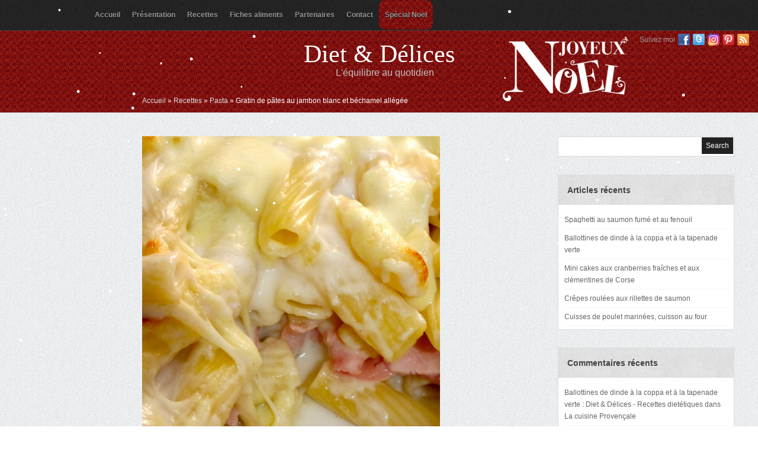

--- FILE ---
content_type: text/html; charset=UTF-8
request_url: https://www.diet-et-delices.com/gratin-de-pates-au-jambon-blanc-et-bechamel-allegee/
body_size: 11798
content:
 <!DOCTYPE html PUBLIC "-//W3C//DTD XHTML 1.0 Transitional//EN" "http://www.w3.org/TR/xhtml1/DTD/xhtml1-transitional.dtd">
<html xmlns="http://www.w3.org/1999/xhtml" lang="fr-FR">
<head profile="http://gmpg.org/xfn/11">
<meta name="p:domain_verify" content="74354f6dafe84f5ab21cfd6767717c74"/>
<meta http-equiv="Content-Type" content="text/html; charset=UTF-8" />
<title>  Gratin de pâtes au jambon blanc et béchamel allégée : Diet &amp; Délices - Recettes dietétiques</title>

<link rel="stylesheet" href="https://www.diet-et-delices.com/wp-content/themes/Tiara/style.css" type="text/css" media="screen" />

<link rel="stylesheet" href="https://www.diet-et-delices.com/wp-content/themes/Tiara/css/jquery.fancybox-1.3.4.css" media="screen" />

<link rel="alternate" type="application/rss+xml" title="Diet &amp; Délices RSS Feed" href="https://www.diet-et-delices.com/feed/" />
<link rel="alternate" type="application/atom+xml" title="Diet &amp; Délices Atom Feed" href="https://www.diet-et-delices.com/feed/atom/" />
<link rel="pingback" href="https://www.diet-et-delices.com/xmlrpc.php" />





	<link rel='archives' title='janvier 2026' href='https://www.diet-et-delices.com/2026/01/' />
	<link rel='archives' title='décembre 2025' href='https://www.diet-et-delices.com/2025/12/' />
	<link rel='archives' title='novembre 2025' href='https://www.diet-et-delices.com/2025/11/' />
	<link rel='archives' title='octobre 2025' href='https://www.diet-et-delices.com/2025/10/' />
	<link rel='archives' title='mai 2025' href='https://www.diet-et-delices.com/2025/05/' />
	<link rel='archives' title='avril 2025' href='https://www.diet-et-delices.com/2025/04/' />
	<link rel='archives' title='janvier 2025' href='https://www.diet-et-delices.com/2025/01/' />
	<link rel='archives' title='décembre 2024' href='https://www.diet-et-delices.com/2024/12/' />
	<link rel='archives' title='novembre 2024' href='https://www.diet-et-delices.com/2024/11/' />
	<link rel='archives' title='octobre 2024' href='https://www.diet-et-delices.com/2024/10/' />
	<link rel='archives' title='septembre 2024' href='https://www.diet-et-delices.com/2024/09/' />
	<link rel='archives' title='août 2024' href='https://www.diet-et-delices.com/2024/08/' />
	<link rel='archives' title='juillet 2024' href='https://www.diet-et-delices.com/2024/07/' />
	<link rel='archives' title='juin 2024' href='https://www.diet-et-delices.com/2024/06/' />
	<link rel='archives' title='mai 2024' href='https://www.diet-et-delices.com/2024/05/' />
	<link rel='archives' title='avril 2024' href='https://www.diet-et-delices.com/2024/04/' />
	<link rel='archives' title='mars 2024' href='https://www.diet-et-delices.com/2024/03/' />
	<link rel='archives' title='février 2024' href='https://www.diet-et-delices.com/2024/02/' />
	<link rel='archives' title='janvier 2024' href='https://www.diet-et-delices.com/2024/01/' />
	<link rel='archives' title='décembre 2023' href='https://www.diet-et-delices.com/2023/12/' />
	<link rel='archives' title='novembre 2023' href='https://www.diet-et-delices.com/2023/11/' />
	<link rel='archives' title='octobre 2023' href='https://www.diet-et-delices.com/2023/10/' />
	<link rel='archives' title='septembre 2023' href='https://www.diet-et-delices.com/2023/09/' />
	<link rel='archives' title='août 2023' href='https://www.diet-et-delices.com/2023/08/' />
	<link rel='archives' title='juillet 2023' href='https://www.diet-et-delices.com/2023/07/' />
	<link rel='archives' title='juin 2023' href='https://www.diet-et-delices.com/2023/06/' />
	<link rel='archives' title='mai 2023' href='https://www.diet-et-delices.com/2023/05/' />
	<link rel='archives' title='avril 2023' href='https://www.diet-et-delices.com/2023/04/' />
	<link rel='archives' title='mars 2023' href='https://www.diet-et-delices.com/2023/03/' />
	<link rel='archives' title='février 2023' href='https://www.diet-et-delices.com/2023/02/' />
	<link rel='archives' title='janvier 2023' href='https://www.diet-et-delices.com/2023/01/' />
	<link rel='archives' title='décembre 2022' href='https://www.diet-et-delices.com/2022/12/' />
	<link rel='archives' title='novembre 2022' href='https://www.diet-et-delices.com/2022/11/' />
	<link rel='archives' title='octobre 2022' href='https://www.diet-et-delices.com/2022/10/' />
	<link rel='archives' title='septembre 2022' href='https://www.diet-et-delices.com/2022/09/' />
	<link rel='archives' title='août 2022' href='https://www.diet-et-delices.com/2022/08/' />
	<link rel='archives' title='juillet 2022' href='https://www.diet-et-delices.com/2022/07/' />
	<link rel='archives' title='juin 2022' href='https://www.diet-et-delices.com/2022/06/' />
	<link rel='archives' title='mai 2022' href='https://www.diet-et-delices.com/2022/05/' />
	<link rel='archives' title='avril 2022' href='https://www.diet-et-delices.com/2022/04/' />
	<link rel='archives' title='mars 2022' href='https://www.diet-et-delices.com/2022/03/' />
	<link rel='archives' title='février 2022' href='https://www.diet-et-delices.com/2022/02/' />
	<link rel='archives' title='janvier 2022' href='https://www.diet-et-delices.com/2022/01/' />
	<link rel='archives' title='décembre 2021' href='https://www.diet-et-delices.com/2021/12/' />
	<link rel='archives' title='novembre 2021' href='https://www.diet-et-delices.com/2021/11/' />
	<link rel='archives' title='octobre 2021' href='https://www.diet-et-delices.com/2021/10/' />
	<link rel='archives' title='septembre 2021' href='https://www.diet-et-delices.com/2021/09/' />
	<link rel='archives' title='août 2021' href='https://www.diet-et-delices.com/2021/08/' />
	<link rel='archives' title='juillet 2021' href='https://www.diet-et-delices.com/2021/07/' />
	<link rel='archives' title='juin 2021' href='https://www.diet-et-delices.com/2021/06/' />
	<link rel='archives' title='mai 2021' href='https://www.diet-et-delices.com/2021/05/' />
	<link rel='archives' title='avril 2021' href='https://www.diet-et-delices.com/2021/04/' />
	<link rel='archives' title='mars 2021' href='https://www.diet-et-delices.com/2021/03/' />
	<link rel='archives' title='février 2021' href='https://www.diet-et-delices.com/2021/02/' />
	<link rel='archives' title='janvier 2021' href='https://www.diet-et-delices.com/2021/01/' />
	<link rel='archives' title='décembre 2020' href='https://www.diet-et-delices.com/2020/12/' />
	<link rel='archives' title='novembre 2020' href='https://www.diet-et-delices.com/2020/11/' />
	<link rel='archives' title='octobre 2020' href='https://www.diet-et-delices.com/2020/10/' />
	<link rel='archives' title='septembre 2020' href='https://www.diet-et-delices.com/2020/09/' />
	<link rel='archives' title='août 2020' href='https://www.diet-et-delices.com/2020/08/' />
	<link rel='archives' title='juillet 2020' href='https://www.diet-et-delices.com/2020/07/' />
	<link rel='archives' title='juin 2020' href='https://www.diet-et-delices.com/2020/06/' />
	<link rel='archives' title='mai 2020' href='https://www.diet-et-delices.com/2020/05/' />
	<link rel='archives' title='avril 2020' href='https://www.diet-et-delices.com/2020/04/' />
	<link rel='archives' title='mars 2020' href='https://www.diet-et-delices.com/2020/03/' />
	<link rel='archives' title='février 2020' href='https://www.diet-et-delices.com/2020/02/' />
	<link rel='archives' title='janvier 2020' href='https://www.diet-et-delices.com/2020/01/' />
	<link rel='archives' title='décembre 2019' href='https://www.diet-et-delices.com/2019/12/' />
	<link rel='archives' title='novembre 2019' href='https://www.diet-et-delices.com/2019/11/' />
	<link rel='archives' title='octobre 2019' href='https://www.diet-et-delices.com/2019/10/' />
	<link rel='archives' title='septembre 2019' href='https://www.diet-et-delices.com/2019/09/' />
	<link rel='archives' title='août 2019' href='https://www.diet-et-delices.com/2019/08/' />
	<link rel='archives' title='juillet 2019' href='https://www.diet-et-delices.com/2019/07/' />
	<link rel='archives' title='juin 2019' href='https://www.diet-et-delices.com/2019/06/' />
	<link rel='archives' title='mai 2019' href='https://www.diet-et-delices.com/2019/05/' />
	<link rel='archives' title='avril 2019' href='https://www.diet-et-delices.com/2019/04/' />
	<link rel='archives' title='mars 2019' href='https://www.diet-et-delices.com/2019/03/' />
	<link rel='archives' title='février 2019' href='https://www.diet-et-delices.com/2019/02/' />
	<link rel='archives' title='janvier 2019' href='https://www.diet-et-delices.com/2019/01/' />
	<link rel='archives' title='décembre 2018' href='https://www.diet-et-delices.com/2018/12/' />
	<link rel='archives' title='novembre 2018' href='https://www.diet-et-delices.com/2018/11/' />
	<link rel='archives' title='octobre 2018' href='https://www.diet-et-delices.com/2018/10/' />
	<link rel='archives' title='septembre 2018' href='https://www.diet-et-delices.com/2018/09/' />
	<link rel='archives' title='août 2018' href='https://www.diet-et-delices.com/2018/08/' />
	<link rel='archives' title='juillet 2018' href='https://www.diet-et-delices.com/2018/07/' />
	<link rel='archives' title='juin 2018' href='https://www.diet-et-delices.com/2018/06/' />
	<link rel='archives' title='mai 2018' href='https://www.diet-et-delices.com/2018/05/' />
	<link rel='archives' title='avril 2018' href='https://www.diet-et-delices.com/2018/04/' />
	<link rel='archives' title='mars 2018' href='https://www.diet-et-delices.com/2018/03/' />
	<link rel='archives' title='février 2018' href='https://www.diet-et-delices.com/2018/02/' />
	<link rel='archives' title='janvier 2018' href='https://www.diet-et-delices.com/2018/01/' />
	<link rel='archives' title='décembre 2017' href='https://www.diet-et-delices.com/2017/12/' />
	<link rel='archives' title='novembre 2017' href='https://www.diet-et-delices.com/2017/11/' />
	<link rel='archives' title='octobre 2017' href='https://www.diet-et-delices.com/2017/10/' />
	<link rel='archives' title='septembre 2017' href='https://www.diet-et-delices.com/2017/09/' />
	<link rel='archives' title='août 2017' href='https://www.diet-et-delices.com/2017/08/' />
	<link rel='archives' title='juillet 2017' href='https://www.diet-et-delices.com/2017/07/' />
	<link rel='archives' title='juin 2017' href='https://www.diet-et-delices.com/2017/06/' />
	<link rel='archives' title='mai 2017' href='https://www.diet-et-delices.com/2017/05/' />
	<link rel='archives' title='avril 2017' href='https://www.diet-et-delices.com/2017/04/' />
	<link rel='archives' title='mars 2017' href='https://www.diet-et-delices.com/2017/03/' />
	<link rel='archives' title='février 2017' href='https://www.diet-et-delices.com/2017/02/' />
	<link rel='archives' title='janvier 2017' href='https://www.diet-et-delices.com/2017/01/' />
	<link rel='archives' title='décembre 2016' href='https://www.diet-et-delices.com/2016/12/' />
	<link rel='archives' title='novembre 2016' href='https://www.diet-et-delices.com/2016/11/' />
	<link rel='archives' title='octobre 2016' href='https://www.diet-et-delices.com/2016/10/' />
	<link rel='archives' title='septembre 2016' href='https://www.diet-et-delices.com/2016/09/' />
	<link rel='archives' title='août 2016' href='https://www.diet-et-delices.com/2016/08/' />
	<link rel='archives' title='juillet 2016' href='https://www.diet-et-delices.com/2016/07/' />
	<link rel='archives' title='juin 2016' href='https://www.diet-et-delices.com/2016/06/' />
	<link rel='archives' title='mai 2016' href='https://www.diet-et-delices.com/2016/05/' />
	<link rel='archives' title='avril 2016' href='https://www.diet-et-delices.com/2016/04/' />
	<link rel='archives' title='mars 2016' href='https://www.diet-et-delices.com/2016/03/' />
	<link rel='archives' title='février 2016' href='https://www.diet-et-delices.com/2016/02/' />
	<link rel='archives' title='janvier 2016' href='https://www.diet-et-delices.com/2016/01/' />
	<link rel='archives' title='décembre 2015' href='https://www.diet-et-delices.com/2015/12/' />
	<link rel='archives' title='novembre 2015' href='https://www.diet-et-delices.com/2015/11/' />
	<link rel='archives' title='octobre 2015' href='https://www.diet-et-delices.com/2015/10/' />
	<link rel='archives' title='septembre 2015' href='https://www.diet-et-delices.com/2015/09/' />
	<link rel='archives' title='août 2015' href='https://www.diet-et-delices.com/2015/08/' />
	<link rel='archives' title='juillet 2015' href='https://www.diet-et-delices.com/2015/07/' />
	<link rel='archives' title='juin 2015' href='https://www.diet-et-delices.com/2015/06/' />
	<link rel='archives' title='mai 2015' href='https://www.diet-et-delices.com/2015/05/' />
	<link rel='archives' title='avril 2015' href='https://www.diet-et-delices.com/2015/04/' />
	<link rel='archives' title='mars 2015' href='https://www.diet-et-delices.com/2015/03/' />
	<link rel='archives' title='février 2015' href='https://www.diet-et-delices.com/2015/02/' />
	<link rel='archives' title='janvier 2015' href='https://www.diet-et-delices.com/2015/01/' />
	<link rel='archives' title='décembre 2014' href='https://www.diet-et-delices.com/2014/12/' />
	<link rel='archives' title='novembre 2014' href='https://www.diet-et-delices.com/2014/11/' />
	<link rel='archives' title='octobre 2014' href='https://www.diet-et-delices.com/2014/10/' />
	<link rel='archives' title='septembre 2014' href='https://www.diet-et-delices.com/2014/09/' />
	<link rel='archives' title='août 2014' href='https://www.diet-et-delices.com/2014/08/' />
	<link rel='archives' title='juillet 2014' href='https://www.diet-et-delices.com/2014/07/' />
	<link rel='archives' title='juin 2014' href='https://www.diet-et-delices.com/2014/06/' />
	<link rel='archives' title='mai 2014' href='https://www.diet-et-delices.com/2014/05/' />
	<link rel='archives' title='avril 2014' href='https://www.diet-et-delices.com/2014/04/' />
	<link rel='archives' title='mars 2014' href='https://www.diet-et-delices.com/2014/03/' />
	<link rel='archives' title='février 2014' href='https://www.diet-et-delices.com/2014/02/' />
	<link rel='archives' title='janvier 2014' href='https://www.diet-et-delices.com/2014/01/' />
	<link rel='archives' title='décembre 2013' href='https://www.diet-et-delices.com/2013/12/' />
	<link rel='archives' title='novembre 2013' href='https://www.diet-et-delices.com/2013/11/' />
	<link rel='archives' title='octobre 2013' href='https://www.diet-et-delices.com/2013/10/' />
	<link rel='archives' title='septembre 2013' href='https://www.diet-et-delices.com/2013/09/' />
	<link rel='archives' title='août 2013' href='https://www.diet-et-delices.com/2013/08/' />
	<link rel='archives' title='juillet 2013' href='https://www.diet-et-delices.com/2013/07/' />
	<link rel='archives' title='juin 2013' href='https://www.diet-et-delices.com/2013/06/' />
	<link rel='archives' title='mai 2013' href='https://www.diet-et-delices.com/2013/05/' />
	<link rel='archives' title='avril 2013' href='https://www.diet-et-delices.com/2013/04/' />
	<link rel='archives' title='mars 2013' href='https://www.diet-et-delices.com/2013/03/' />
	<link rel='archives' title='février 2013' href='https://www.diet-et-delices.com/2013/02/' />
	<link rel='archives' title='janvier 2013' href='https://www.diet-et-delices.com/2013/01/' />
	<link rel='archives' title='décembre 2012' href='https://www.diet-et-delices.com/2012/12/' />
	<link rel='archives' title='novembre 2012' href='https://www.diet-et-delices.com/2012/11/' />
	<link rel='archives' title='octobre 2012' href='https://www.diet-et-delices.com/2012/10/' />
	<link rel='archives' title='septembre 2012' href='https://www.diet-et-delices.com/2012/09/' />

<meta name='robots' content='max-image-preview:large' />
	<style>img:is([sizes="auto" i], [sizes^="auto," i]) { contain-intrinsic-size: 3000px 1500px }</style>
	<link rel="alternate" type="application/rss+xml" title="Diet &amp; Délices &raquo; Gratin de pâtes au jambon blanc et béchamel allégée Flux des commentaires" href="https://www.diet-et-delices.com/gratin-de-pates-au-jambon-blanc-et-bechamel-allegee/feed/" />
<script type="text/javascript">
/* <![CDATA[ */
window._wpemojiSettings = {"baseUrl":"https:\/\/s.w.org\/images\/core\/emoji\/15.0.3\/72x72\/","ext":".png","svgUrl":"https:\/\/s.w.org\/images\/core\/emoji\/15.0.3\/svg\/","svgExt":".svg","source":{"concatemoji":"https:\/\/www.diet-et-delices.com\/wp-includes\/js\/wp-emoji-release.min.js?ver=6.7.4"}};
/*! This file is auto-generated */
!function(i,n){var o,s,e;function c(e){try{var t={supportTests:e,timestamp:(new Date).valueOf()};sessionStorage.setItem(o,JSON.stringify(t))}catch(e){}}function p(e,t,n){e.clearRect(0,0,e.canvas.width,e.canvas.height),e.fillText(t,0,0);var t=new Uint32Array(e.getImageData(0,0,e.canvas.width,e.canvas.height).data),r=(e.clearRect(0,0,e.canvas.width,e.canvas.height),e.fillText(n,0,0),new Uint32Array(e.getImageData(0,0,e.canvas.width,e.canvas.height).data));return t.every(function(e,t){return e===r[t]})}function u(e,t,n){switch(t){case"flag":return n(e,"\ud83c\udff3\ufe0f\u200d\u26a7\ufe0f","\ud83c\udff3\ufe0f\u200b\u26a7\ufe0f")?!1:!n(e,"\ud83c\uddfa\ud83c\uddf3","\ud83c\uddfa\u200b\ud83c\uddf3")&&!n(e,"\ud83c\udff4\udb40\udc67\udb40\udc62\udb40\udc65\udb40\udc6e\udb40\udc67\udb40\udc7f","\ud83c\udff4\u200b\udb40\udc67\u200b\udb40\udc62\u200b\udb40\udc65\u200b\udb40\udc6e\u200b\udb40\udc67\u200b\udb40\udc7f");case"emoji":return!n(e,"\ud83d\udc26\u200d\u2b1b","\ud83d\udc26\u200b\u2b1b")}return!1}function f(e,t,n){var r="undefined"!=typeof WorkerGlobalScope&&self instanceof WorkerGlobalScope?new OffscreenCanvas(300,150):i.createElement("canvas"),a=r.getContext("2d",{willReadFrequently:!0}),o=(a.textBaseline="top",a.font="600 32px Arial",{});return e.forEach(function(e){o[e]=t(a,e,n)}),o}function t(e){var t=i.createElement("script");t.src=e,t.defer=!0,i.head.appendChild(t)}"undefined"!=typeof Promise&&(o="wpEmojiSettingsSupports",s=["flag","emoji"],n.supports={everything:!0,everythingExceptFlag:!0},e=new Promise(function(e){i.addEventListener("DOMContentLoaded",e,{once:!0})}),new Promise(function(t){var n=function(){try{var e=JSON.parse(sessionStorage.getItem(o));if("object"==typeof e&&"number"==typeof e.timestamp&&(new Date).valueOf()<e.timestamp+604800&&"object"==typeof e.supportTests)return e.supportTests}catch(e){}return null}();if(!n){if("undefined"!=typeof Worker&&"undefined"!=typeof OffscreenCanvas&&"undefined"!=typeof URL&&URL.createObjectURL&&"undefined"!=typeof Blob)try{var e="postMessage("+f.toString()+"("+[JSON.stringify(s),u.toString(),p.toString()].join(",")+"));",r=new Blob([e],{type:"text/javascript"}),a=new Worker(URL.createObjectURL(r),{name:"wpTestEmojiSupports"});return void(a.onmessage=function(e){c(n=e.data),a.terminate(),t(n)})}catch(e){}c(n=f(s,u,p))}t(n)}).then(function(e){for(var t in e)n.supports[t]=e[t],n.supports.everything=n.supports.everything&&n.supports[t],"flag"!==t&&(n.supports.everythingExceptFlag=n.supports.everythingExceptFlag&&n.supports[t]);n.supports.everythingExceptFlag=n.supports.everythingExceptFlag&&!n.supports.flag,n.DOMReady=!1,n.readyCallback=function(){n.DOMReady=!0}}).then(function(){return e}).then(function(){var e;n.supports.everything||(n.readyCallback(),(e=n.source||{}).concatemoji?t(e.concatemoji):e.wpemoji&&e.twemoji&&(t(e.twemoji),t(e.wpemoji)))}))}((window,document),window._wpemojiSettings);
/* ]]> */
</script>
<style id='wp-emoji-styles-inline-css' type='text/css'>

	img.wp-smiley, img.emoji {
		display: inline !important;
		border: none !important;
		box-shadow: none !important;
		height: 1em !important;
		width: 1em !important;
		margin: 0 0.07em !important;
		vertical-align: -0.1em !important;
		background: none !important;
		padding: 0 !important;
	}
</style>
<link rel='stylesheet' id='wp-block-library-css' href='https://www.diet-et-delices.com/wp-includes/css/dist/block-library/style.min.css?ver=6.7.4' type='text/css' media='all' />
<style id='classic-theme-styles-inline-css' type='text/css'>
/*! This file is auto-generated */
.wp-block-button__link{color:#fff;background-color:#32373c;border-radius:9999px;box-shadow:none;text-decoration:none;padding:calc(.667em + 2px) calc(1.333em + 2px);font-size:1.125em}.wp-block-file__button{background:#32373c;color:#fff;text-decoration:none}
</style>
<style id='global-styles-inline-css' type='text/css'>
:root{--wp--preset--aspect-ratio--square: 1;--wp--preset--aspect-ratio--4-3: 4/3;--wp--preset--aspect-ratio--3-4: 3/4;--wp--preset--aspect-ratio--3-2: 3/2;--wp--preset--aspect-ratio--2-3: 2/3;--wp--preset--aspect-ratio--16-9: 16/9;--wp--preset--aspect-ratio--9-16: 9/16;--wp--preset--color--black: #000000;--wp--preset--color--cyan-bluish-gray: #abb8c3;--wp--preset--color--white: #ffffff;--wp--preset--color--pale-pink: #f78da7;--wp--preset--color--vivid-red: #cf2e2e;--wp--preset--color--luminous-vivid-orange: #ff6900;--wp--preset--color--luminous-vivid-amber: #fcb900;--wp--preset--color--light-green-cyan: #7bdcb5;--wp--preset--color--vivid-green-cyan: #00d084;--wp--preset--color--pale-cyan-blue: #8ed1fc;--wp--preset--color--vivid-cyan-blue: #0693e3;--wp--preset--color--vivid-purple: #9b51e0;--wp--preset--gradient--vivid-cyan-blue-to-vivid-purple: linear-gradient(135deg,rgba(6,147,227,1) 0%,rgb(155,81,224) 100%);--wp--preset--gradient--light-green-cyan-to-vivid-green-cyan: linear-gradient(135deg,rgb(122,220,180) 0%,rgb(0,208,130) 100%);--wp--preset--gradient--luminous-vivid-amber-to-luminous-vivid-orange: linear-gradient(135deg,rgba(252,185,0,1) 0%,rgba(255,105,0,1) 100%);--wp--preset--gradient--luminous-vivid-orange-to-vivid-red: linear-gradient(135deg,rgba(255,105,0,1) 0%,rgb(207,46,46) 100%);--wp--preset--gradient--very-light-gray-to-cyan-bluish-gray: linear-gradient(135deg,rgb(238,238,238) 0%,rgb(169,184,195) 100%);--wp--preset--gradient--cool-to-warm-spectrum: linear-gradient(135deg,rgb(74,234,220) 0%,rgb(151,120,209) 20%,rgb(207,42,186) 40%,rgb(238,44,130) 60%,rgb(251,105,98) 80%,rgb(254,248,76) 100%);--wp--preset--gradient--blush-light-purple: linear-gradient(135deg,rgb(255,206,236) 0%,rgb(152,150,240) 100%);--wp--preset--gradient--blush-bordeaux: linear-gradient(135deg,rgb(254,205,165) 0%,rgb(254,45,45) 50%,rgb(107,0,62) 100%);--wp--preset--gradient--luminous-dusk: linear-gradient(135deg,rgb(255,203,112) 0%,rgb(199,81,192) 50%,rgb(65,88,208) 100%);--wp--preset--gradient--pale-ocean: linear-gradient(135deg,rgb(255,245,203) 0%,rgb(182,227,212) 50%,rgb(51,167,181) 100%);--wp--preset--gradient--electric-grass: linear-gradient(135deg,rgb(202,248,128) 0%,rgb(113,206,126) 100%);--wp--preset--gradient--midnight: linear-gradient(135deg,rgb(2,3,129) 0%,rgb(40,116,252) 100%);--wp--preset--font-size--small: 13px;--wp--preset--font-size--medium: 20px;--wp--preset--font-size--large: 36px;--wp--preset--font-size--x-large: 42px;--wp--preset--spacing--20: 0.44rem;--wp--preset--spacing--30: 0.67rem;--wp--preset--spacing--40: 1rem;--wp--preset--spacing--50: 1.5rem;--wp--preset--spacing--60: 2.25rem;--wp--preset--spacing--70: 3.38rem;--wp--preset--spacing--80: 5.06rem;--wp--preset--shadow--natural: 6px 6px 9px rgba(0, 0, 0, 0.2);--wp--preset--shadow--deep: 12px 12px 50px rgba(0, 0, 0, 0.4);--wp--preset--shadow--sharp: 6px 6px 0px rgba(0, 0, 0, 0.2);--wp--preset--shadow--outlined: 6px 6px 0px -3px rgba(255, 255, 255, 1), 6px 6px rgba(0, 0, 0, 1);--wp--preset--shadow--crisp: 6px 6px 0px rgba(0, 0, 0, 1);}:where(.is-layout-flex){gap: 0.5em;}:where(.is-layout-grid){gap: 0.5em;}body .is-layout-flex{display: flex;}.is-layout-flex{flex-wrap: wrap;align-items: center;}.is-layout-flex > :is(*, div){margin: 0;}body .is-layout-grid{display: grid;}.is-layout-grid > :is(*, div){margin: 0;}:where(.wp-block-columns.is-layout-flex){gap: 2em;}:where(.wp-block-columns.is-layout-grid){gap: 2em;}:where(.wp-block-post-template.is-layout-flex){gap: 1.25em;}:where(.wp-block-post-template.is-layout-grid){gap: 1.25em;}.has-black-color{color: var(--wp--preset--color--black) !important;}.has-cyan-bluish-gray-color{color: var(--wp--preset--color--cyan-bluish-gray) !important;}.has-white-color{color: var(--wp--preset--color--white) !important;}.has-pale-pink-color{color: var(--wp--preset--color--pale-pink) !important;}.has-vivid-red-color{color: var(--wp--preset--color--vivid-red) !important;}.has-luminous-vivid-orange-color{color: var(--wp--preset--color--luminous-vivid-orange) !important;}.has-luminous-vivid-amber-color{color: var(--wp--preset--color--luminous-vivid-amber) !important;}.has-light-green-cyan-color{color: var(--wp--preset--color--light-green-cyan) !important;}.has-vivid-green-cyan-color{color: var(--wp--preset--color--vivid-green-cyan) !important;}.has-pale-cyan-blue-color{color: var(--wp--preset--color--pale-cyan-blue) !important;}.has-vivid-cyan-blue-color{color: var(--wp--preset--color--vivid-cyan-blue) !important;}.has-vivid-purple-color{color: var(--wp--preset--color--vivid-purple) !important;}.has-black-background-color{background-color: var(--wp--preset--color--black) !important;}.has-cyan-bluish-gray-background-color{background-color: var(--wp--preset--color--cyan-bluish-gray) !important;}.has-white-background-color{background-color: var(--wp--preset--color--white) !important;}.has-pale-pink-background-color{background-color: var(--wp--preset--color--pale-pink) !important;}.has-vivid-red-background-color{background-color: var(--wp--preset--color--vivid-red) !important;}.has-luminous-vivid-orange-background-color{background-color: var(--wp--preset--color--luminous-vivid-orange) !important;}.has-luminous-vivid-amber-background-color{background-color: var(--wp--preset--color--luminous-vivid-amber) !important;}.has-light-green-cyan-background-color{background-color: var(--wp--preset--color--light-green-cyan) !important;}.has-vivid-green-cyan-background-color{background-color: var(--wp--preset--color--vivid-green-cyan) !important;}.has-pale-cyan-blue-background-color{background-color: var(--wp--preset--color--pale-cyan-blue) !important;}.has-vivid-cyan-blue-background-color{background-color: var(--wp--preset--color--vivid-cyan-blue) !important;}.has-vivid-purple-background-color{background-color: var(--wp--preset--color--vivid-purple) !important;}.has-black-border-color{border-color: var(--wp--preset--color--black) !important;}.has-cyan-bluish-gray-border-color{border-color: var(--wp--preset--color--cyan-bluish-gray) !important;}.has-white-border-color{border-color: var(--wp--preset--color--white) !important;}.has-pale-pink-border-color{border-color: var(--wp--preset--color--pale-pink) !important;}.has-vivid-red-border-color{border-color: var(--wp--preset--color--vivid-red) !important;}.has-luminous-vivid-orange-border-color{border-color: var(--wp--preset--color--luminous-vivid-orange) !important;}.has-luminous-vivid-amber-border-color{border-color: var(--wp--preset--color--luminous-vivid-amber) !important;}.has-light-green-cyan-border-color{border-color: var(--wp--preset--color--light-green-cyan) !important;}.has-vivid-green-cyan-border-color{border-color: var(--wp--preset--color--vivid-green-cyan) !important;}.has-pale-cyan-blue-border-color{border-color: var(--wp--preset--color--pale-cyan-blue) !important;}.has-vivid-cyan-blue-border-color{border-color: var(--wp--preset--color--vivid-cyan-blue) !important;}.has-vivid-purple-border-color{border-color: var(--wp--preset--color--vivid-purple) !important;}.has-vivid-cyan-blue-to-vivid-purple-gradient-background{background: var(--wp--preset--gradient--vivid-cyan-blue-to-vivid-purple) !important;}.has-light-green-cyan-to-vivid-green-cyan-gradient-background{background: var(--wp--preset--gradient--light-green-cyan-to-vivid-green-cyan) !important;}.has-luminous-vivid-amber-to-luminous-vivid-orange-gradient-background{background: var(--wp--preset--gradient--luminous-vivid-amber-to-luminous-vivid-orange) !important;}.has-luminous-vivid-orange-to-vivid-red-gradient-background{background: var(--wp--preset--gradient--luminous-vivid-orange-to-vivid-red) !important;}.has-very-light-gray-to-cyan-bluish-gray-gradient-background{background: var(--wp--preset--gradient--very-light-gray-to-cyan-bluish-gray) !important;}.has-cool-to-warm-spectrum-gradient-background{background: var(--wp--preset--gradient--cool-to-warm-spectrum) !important;}.has-blush-light-purple-gradient-background{background: var(--wp--preset--gradient--blush-light-purple) !important;}.has-blush-bordeaux-gradient-background{background: var(--wp--preset--gradient--blush-bordeaux) !important;}.has-luminous-dusk-gradient-background{background: var(--wp--preset--gradient--luminous-dusk) !important;}.has-pale-ocean-gradient-background{background: var(--wp--preset--gradient--pale-ocean) !important;}.has-electric-grass-gradient-background{background: var(--wp--preset--gradient--electric-grass) !important;}.has-midnight-gradient-background{background: var(--wp--preset--gradient--midnight) !important;}.has-small-font-size{font-size: var(--wp--preset--font-size--small) !important;}.has-medium-font-size{font-size: var(--wp--preset--font-size--medium) !important;}.has-large-font-size{font-size: var(--wp--preset--font-size--large) !important;}.has-x-large-font-size{font-size: var(--wp--preset--font-size--x-large) !important;}
:where(.wp-block-post-template.is-layout-flex){gap: 1.25em;}:where(.wp-block-post-template.is-layout-grid){gap: 1.25em;}
:where(.wp-block-columns.is-layout-flex){gap: 2em;}:where(.wp-block-columns.is-layout-grid){gap: 2em;}
:root :where(.wp-block-pullquote){font-size: 1.5em;line-height: 1.6;}
</style>
<script type="text/javascript" src="https://www.diet-et-delices.com/wp-includes/js/jquery/jquery.min.js?ver=3.7.1" id="jquery-core-js"></script>
<script type="text/javascript" src="https://www.diet-et-delices.com/wp-includes/js/jquery/jquery-migrate.min.js?ver=3.4.1" id="jquery-migrate-js"></script>
<script type="text/javascript" src="https://www.diet-et-delices.com/wp-content/themes/Tiara/js/jquery.flexslider-min.js?ver=6.7.4" id="flexslider-js"></script>
<script type="text/javascript" src="https://www.diet-et-delices.com/wp-content/themes/Tiara/js/superfish.js?ver=6.7.4" id="superfish-js"></script>
<script type="text/javascript" src="https://www.diet-et-delices.com/wp-content/themes/Tiara/js/jquery.fancybox-1.3.4.pack.js?ver=6.7.4" id="fancybox-js"></script>
<script type="text/javascript" src="https://www.diet-et-delices.com/wp-content/themes/Tiara/js/effects.js?ver=6.7.4" id="effects-js"></script>
<script type="text/javascript" src="https://www.diet-et-delices.com/wp-content/themes/Tiara/js/jquery.easing.1.3.js?ver=6.7.4" id="easing-js"></script>
<script type="text/javascript" src="https://www.diet-et-delices.com/wp-content/themes/Tiara/js/snowstorm.js?ver=6.7.4" id="snowstorm-js"></script>
<link rel="https://api.w.org/" href="https://www.diet-et-delices.com/wp-json/" /><link rel="alternate" title="JSON" type="application/json" href="https://www.diet-et-delices.com/wp-json/wp/v2/posts/2384" /><link rel="EditURI" type="application/rsd+xml" title="RSD" href="https://www.diet-et-delices.com/xmlrpc.php?rsd" />
<meta name="generator" content="WordPress 6.7.4" />
<link rel="canonical" href="https://www.diet-et-delices.com/gratin-de-pates-au-jambon-blanc-et-bechamel-allegee/" />
<link rel='shortlink' href='https://www.diet-et-delices.com/?p=2384' />
<link rel="alternate" title="oEmbed (JSON)" type="application/json+oembed" href="https://www.diet-et-delices.com/wp-json/oembed/1.0/embed?url=https%3A%2F%2Fwww.diet-et-delices.com%2Fgratin-de-pates-au-jambon-blanc-et-bechamel-allegee%2F" />
<link rel="alternate" title="oEmbed (XML)" type="text/xml+oembed" href="https://www.diet-et-delices.com/wp-json/oembed/1.0/embed?url=https%3A%2F%2Fwww.diet-et-delices.com%2Fgratin-de-pates-au-jambon-blanc-et-bechamel-allegee%2F&#038;format=xml" />
<style type="text/css">.recentcomments a{display:inline !important;padding:0 !important;margin:0 !important;}</style>

</head>

<body class="post-template-default single single-post postid-2384 single-format-standard">

<div id="wrapper">  <!-- wrapper begin -->

<div id="mastheadChristmas"><!-- masthead begin -->
	<div id="botmenu" class="clearfix">
		<div id="submenu" class="menu-menu-principal-container"><ul id="menu-menu-principal" class="sfmenu"><li id="menu-item-6" class="menu-item menu-item-type-custom menu-item-object-custom menu-item-home menu-item-6"><a href="http://www.diet-et-delices.com/">Accueil</a></li>
<li id="menu-item-19701" class="menu-item menu-item-type-post_type menu-item-object-page menu-item-19701"><a href="https://www.diet-et-delices.com/presentation/">Présentation</a></li>
<li id="menu-item-8" class="menu-item menu-item-type-taxonomy menu-item-object-category current-post-ancestor current-menu-parent current-post-parent menu-item-has-children menu-item-8"><a href="https://www.diet-et-delices.com/category/recettes/">Recettes</a>
<ul class="sub-menu">
	<li id="menu-item-9" class="menu-item menu-item-type-taxonomy menu-item-object-category menu-item-9"><a href="https://www.diet-et-delices.com/category/recettes/amuses-bouches/">Amuses bouches</a></li>
	<li id="menu-item-37" class="menu-item menu-item-type-taxonomy menu-item-object-category menu-item-37"><a href="https://www.diet-et-delices.com/category/recettes/plats-complets/">Plats complets</a></li>
	<li id="menu-item-39" class="menu-item menu-item-type-taxonomy menu-item-object-category menu-item-39"><a href="https://www.diet-et-delices.com/category/recettes/viandes/">Viandes</a></li>
	<li id="menu-item-38" class="menu-item menu-item-type-taxonomy menu-item-object-category menu-item-38"><a href="https://www.diet-et-delices.com/category/recettes/poissons/">Poissons</a></li>
	<li id="menu-item-35" class="menu-item menu-item-type-taxonomy menu-item-object-category menu-item-35"><a href="https://www.diet-et-delices.com/category/recettes/legumes/">Légumes</a></li>
	<li id="menu-item-36" class="menu-item menu-item-type-taxonomy menu-item-object-category current-post-ancestor current-menu-parent current-post-parent menu-item-36"><a href="https://www.diet-et-delices.com/category/recettes/pasta/">Pasta</a></li>
	<li id="menu-item-33" class="menu-item menu-item-type-taxonomy menu-item-object-category menu-item-33"><a href="https://www.diet-et-delices.com/category/recettes/feculents/">Féculents</a></li>
	<li id="menu-item-10" class="menu-item menu-item-type-taxonomy menu-item-object-category menu-item-has-children menu-item-10"><a href="https://www.diet-et-delices.com/category/recettes/desserts/">Desserts</a>
	<ul class="sub-menu">
		<li id="menu-item-32" class="menu-item menu-item-type-taxonomy menu-item-object-category menu-item-32"><a href="https://www.diet-et-delices.com/category/recettes/desserts/desserts-lactes/">Desserts lactés</a></li>
		<li id="menu-item-31" class="menu-item menu-item-type-taxonomy menu-item-object-category menu-item-31"><a href="https://www.diet-et-delices.com/category/recettes/desserts/desserts-fruites/">Desserts fruités</a></li>
	</ul>
</li>
	<li id="menu-item-34" class="menu-item menu-item-type-taxonomy menu-item-object-category menu-item-34"><a href="https://www.diet-et-delices.com/category/recettes/gourmandises-sucrees/">Gourmandises sucrées</a></li>
	<li id="menu-item-40" class="menu-item menu-item-type-taxonomy menu-item-object-category menu-item-40"><a href="https://www.diet-et-delices.com/category/recettes/boissons/">Boissons</a></li>
	<li id="menu-item-41" class="menu-item menu-item-type-taxonomy menu-item-object-category menu-item-41"><a href="https://www.diet-et-delices.com/category/recettes/recettes-de-base/">Recettes de base</a></li>
</ul>
</li>
<li id="menu-item-29" class="menu-item menu-item-type-taxonomy menu-item-object-category menu-item-29"><a href="https://www.diet-et-delices.com/category/fiches-aliments/">Fiches aliments</a></li>
<li id="menu-item-30" class="menu-item menu-item-type-taxonomy menu-item-object-category menu-item-30"><a href="https://www.diet-et-delices.com/category/partenaires/">Partenaires</a></li>
<li id="menu-item-21" class="menu-item menu-item-type-post_type menu-item-object-page menu-item-21"><a href="https://www.diet-et-delices.com/contact/">Contact</a></li>
<li id="menu-item-4890" class="menu-item menu-item-type-taxonomy menu-item-object-category menu-item-4890"><a href="https://www.diet-et-delices.com/category/recettes/recettes-noel/">Spécial Noël</a></li>
</ul></div>	</div>
	
	<div class="fbclass">
		<span style="float:left;">Suivez moi</span>
		<a style="float:left;margin-left:5px;" href="https://www.facebook.com/Dietetdelices" target="_blank" title="Diet & Délices sur Facebook">
			<img src="https://www.diet-et-delices.com/wp-content/themes/Tiara/images/facebook.png" height="20" width="20">
		</a>
		<a style="float:left;margin-left:5px;" href="https://twitter.com/diet_et_delices" target="_blank" title="Diet & Délices sur Twitter">
			<img src="https://www.diet-et-delices.com/wp-content/themes/Tiara/images/twitter.png" height="20" width="20">
		</a>
		<a style="float:left;margin-left:5px" href="https://www.instagram.com/dietetdelices/" target="_blank" title="Diet & Délices sur Instagram">
			<img src="https://www.diet-et-delices.com/wp-content/themes/Tiara/images/instagram.png" height="20" width="20">
		</a>
		<a style="float:left;margin-left:5px" href="https://fr.pinterest.com/dietetdelices/" target="_blank" title="Diet & Délices sur Pinterest">
			<img src="https://www.diet-et-delices.com/wp-content/themes/Tiara/images/pinterest.png" height="20" width="20">
		</a>
		<a style="float:left;margin-left:5px" href="http://www.diet-et-delices.com/feed" target="_blank" title="Flux rss de Diet & Délices">
			<img src="https://www.diet-et-delices.com/wp-content/themes/Tiara/images/rss.png" height="20" width="20">
		</a>
	</div>
	
	<div id="head" class="clearfix">
		<div id="blogname">	
			<h1><a href="https://www.diet-et-delices.com/" title="Diet &amp; Délices">Diet &amp; Délices</a></h1>
			<h3 style="padding-left:20px;padding-top:8px;text-align:center;color:#c4c4c4;">L'équilibre au quotidien<h3>
		</div>
	</div><!--end masthead-->
</div>

<div id="advertisingWrapper">
	<div id="advertisingCase">
		<div id="advertising">
			<script async src="//pagead2.googlesyndication.com/pagead/js/adsbygoogle.js"></script>
			<!-- D&D_Custom2 -->
			<ins class="adsbygoogle"
			 style="display:inline-block;width:160px;height:600px"
			 data-ad-client="ca-pub-4883609058291272"
			 data-ad-slot="8999250340"></ins>
			<script>
				(adsbygoogle = window.adsbygoogle || []).push({});
			</script>
		</div>
	</div>
</div>

<div id="casingWrapperAd">
<div id="casing">

<div id="mobileTopAdWrapper">
<div id="mobileTopAd">
	<script async src="https://pagead2.googlesyndication.com/pagead/js/adsbygoogle.js"></script>
	<ins class="adsbygoogle"
     style="display:block; text-align:center;"
     data-ad-layout="in-article"
     data-ad-format="fluid"
     data-ad-client="ca-pub-4883609058291272"
     data-ad-slot="9378141899"></ins>
	<script>
    	 (adsbygoogle = window.adsbygoogle || []).push({});
	</script>
</div>
</div>

	<div id="imgChristmas1"><img src="https://www.diet-et-delices.com/wp-content/themes/Tiara/images/joyeuxnoel.png"></div>
	
<div id="crumbs"><a href="https://www.diet-et-delices.com">Accueil</a> &raquo; <a href="https://www.diet-et-delices.com/category/recettes/">Recettes</a> &raquo; <a href="https://www.diet-et-delices.com/category/recettes/pasta/">Pasta</a> &raquo; <span class="current">Gratin de pâtes au jambon blanc et béchamel allégée</span></div>


<div id="content" >

<a class="picshot" href="https://www.diet-et-delices.com/wp-content/uploads/2014/03/IMG_3400-768x1024.jpg">
<!-- fix - 06.2024 - remove timthumb library
<img src="https://www.diet-et-delices.com/wp-content/themes/Tiara/taiamatahauamaba.php?src=https://www.diet-et-delices.com/wp-content/uploads/2014/03/IMG_3400-768x1024.jpg&amp;h=400&amp;w=670&amp;zc=1" alt=""/>

<img width="377" height="503" src="https://www.diet-et-delices.com/wp-content/uploads/2014/03/IMG_3400.jpg" class="attachment-1000x502.5 size-1000x502.5 wp-post-image" alt="" decoding="async" fetchpriority="high" srcset="https://www.diet-et-delices.com/wp-content/uploads/2014/03/IMG_3400.jpg 3000w, https://www.diet-et-delices.com/wp-content/uploads/2014/03/IMG_3400-225x300.jpg 225w, https://www.diet-et-delices.com/wp-content/uploads/2014/03/IMG_3400-768x1024.jpg 768w" sizes="(max-width: 377px) 100vw, 377px" />-->

<img width="503" height="670" src="https://www.diet-et-delices.com/wp-content/uploads/2014/03/IMG_3400.jpg" class="attachment-670x670 size-670x670 wp-post-image" alt="" decoding="async" srcset="https://www.diet-et-delices.com/wp-content/uploads/2014/03/IMG_3400.jpg 3000w, https://www.diet-et-delices.com/wp-content/uploads/2014/03/IMG_3400-225x300.jpg 225w, https://www.diet-et-delices.com/wp-content/uploads/2014/03/IMG_3400-768x1024.jpg 768w" sizes="(max-width: 503px) 100vw, 503px" /></a>

<div class="post clearfix" id="post-2384">


<div class="title">
<h2><a href="https://www.diet-et-delices.com/gratin-de-pates-au-jambon-blanc-et-bechamel-allegee/" rel="bookmark" title="Voir l'article Gratin de pâtes au jambon blanc et béchamel allégée">Gratin de pâtes au jambon blanc et béchamel allégée</a></h2>
</div>

<div class="postmeta">
		<span class="author">Posté par Laura </span> 
		<span class="clock">5 Nov 2013 </span>
		<span class="comm"><a href="https://www.diet-et-delices.com/gratin-de-pates-au-jambon-blanc-et-bechamel-allegee/#respond">0 commentaire</a></span>
		
</div>

<div class="entry">

<p style="text-align: justify;"><em><strong>Pour 3 personnes</strong></em></p>
<p style="text-align: justify;">Temps de préparation : 10 minutes</p>
<p style="text-align: justify;">Temps de cuisson : 8+10 minutes</p>
<p style="text-align: justify;">
<p style="text-align: justify;"><em><strong>Ingrédients :</strong></em></p>
<p style="text-align: justify;">&#8211; 250 g de macaronis</p>
<p style="text-align: justify;">&#8211; 100 g de jambon blanc</p>
<p style="text-align: justify;">&#8211; 500 ml de lait</p>
<p style="text-align: justify;">&#8211; 40 g de farine</p>
<p style="text-align: justify;">&#8211; 1 boule de mozzarella</p>
<p style="text-align: justify;">&#8211; 1/2 cuillère à café de macis (<a title="Arômépices" href="http://www.diet-et-delices.com/aromepices/">Arômépices</a>)</p>
<p style="text-align: justify;">&#8211; sel, poivre</p>
<p style="text-align: justify;"><em><strong>Présentation :</strong></em> <a title="Birambeau" href="http://www.diet-et-delices.com/birambeau/">Birambeau</a></p>
<p style="text-align: justify;">
<p style="text-align: justify;"><em><strong>Recette :</strong></em></p>
<ul style="text-align: justify;">
<li>Faire cuire les macaronis dans un grand volume d&rsquo;eau salée pendant 8 minutes.</li>
<li>Pendant ce temps, réaliser une <a title="Béchamel allégée" href="http://www.diet-et-delices.com/bechamel-allegee/">béchamel allégée</a> en remplaçant la noix de muscade par le macis.</li>
<li>Couper le jambon blanc en petits morceaux.</li>
<li>Préchauffer le four à 180°C.</li>
<li>Egoutter les macaronis et mettre la moitié dans un plat à gratin.</li>
<li>Recouvrir avec la moitié de la sauce béchamel puis avec les dés de jambon.</li>
<li>Ajouter le reste de macaronis puis la mozzarella coupée en tranches.</li>
<li>Enfourner pendant 10 minutes et servir immédiatement.</li>
</ul>
<p style="text-align: justify;">
<p style="text-align: justify;"><em><strong>Astuces et conseils diététiques :</strong></em></p>
<p style="text-align: justify;">&#8211; La béchamel allégée peut être remplacée par la béchamel classique. Cependant, le recette sera alors plus calorique et plus riche en lipides (notamment AGS &#8211; Acides gras saturés présents dans le beurre).</p>
<p style="text-align: justify;">&#8211; Le macis est l&rsquo;écorce de la noix de muscade. Son goût est plus raffiné et plus poivré que la noix de muscade. Nous pouvons retrouver deux types de macis : le macis rouge provenant d&rsquo;Indonésie et le macis jaune provenant de l&rsquo;Ile de Grenade.</p>
<p style="text-align: center;"><a href="http://www.diet-et-delices.com/wp-content/uploads/2014/03/IMG_3396.jpg"><img decoding="async" class="aligncenter  wp-image-2276" alt="" src="http://www.diet-et-delices.com/wp-content/uploads/2014/03/IMG_3396-768x1024.jpg" width="377" height="502" srcset="https://www.diet-et-delices.com/wp-content/uploads/2014/03/IMG_3396-768x1024.jpg 768w, https://www.diet-et-delices.com/wp-content/uploads/2014/03/IMG_3396-225x300.jpg 225w" sizes="(max-width: 377px) 100vw, 377px" /></a></p>
<p style="text-align: justify;"><a href="http://recettes.de/gratins">gratin</a>, <a href="http://recettes.de/gratin-de-pates">gratin de pâtes</a>, <a href="http://recettes.de/jambon-blanc">jambon blanc</a>, <a href="http://recettes.de/macaroni">macaroni</a>, <a href="http://recettes.de/pates">pâtes</a>, <a href="http://recettes.de/mozzarella">mozzarella</a> <a href="http://recettes.de/macis">macis</a>, <a href="http://recettes.de/bechamel">béchamel</a>, <a href="http://recettes.de/bechamel-allege">béchamel allégé</a>, <a href="http://recettes.de/plat-equilibre">plat équilibré</a>, <a href="http://recettes.de/cuisine-dietetique">diététique</a>, <a href="http://recettes.de/plat-complet">plat complet</a></p>
<div class="clear"></div>
</div>

<div class="postmeta"><span class="categori">Categories: <a href="https://www.diet-et-delices.com/category/recettes/pasta/" rel="category tag">Pasta</a>, <a href="https://www.diet-et-delices.com/category/recettes/" rel="category tag">Recettes</a> </span></div>
</div>


<!-- You can start editing here. -->
<div id="commentsbox">

			<!-- If comments are open, but there are no comments. -->

	 

<div id="comment-form">
<div id="respond">

<h3>Postez un commentaire</h3>


	<small><a rel="nofollow" id="cancel-comment-reply-link" href="/gratin-de-pates-au-jambon-blanc-et-bechamel-allegee/#respond" style="display:none;">Cliquez ici pour annuler la réponse.</a></small>



<form action="http://www.diet-et-delices.com/wp-comments-post.php" method="post" id="commentform">

<label for="author">Nom <small>(obligatoire)</small></label>
<input type="text" name="author" id="author" value="" size="22" tabindex="1" aria-required='true' />

<label for="email">Email <small>(obligatoire)</small></label>
<input type="text" name="email" id="email" value="" size="22" tabindex="2" aria-required='true' />

<label for="url">Site web</label>
<input type="text" name="url" id="url" value="" size="22" tabindex="3" />



<label for="comment">Votre commentaire</label>
<textarea name="comment" id="comment" cols="100%" rows="10" tabindex="4" style="margin-top:0px;"></textarea><br />

<input name="submit" type="submit" id="commentSubmit" tabindex="5" value="Submit" />
<input type='hidden' name='comment_post_ID' value='2384' id='comment_post_ID' />
<input type='hidden' name='comment_parent' id='comment_parent' value='0' />
<p style="display: none;"><input type="hidden" id="akismet_comment_nonce" name="akismet_comment_nonce" value="9a8133c498" /></p><p style="display: none !important;" class="akismet-fields-container" data-prefix="ak_"><label>&#916;<textarea name="ak_hp_textarea" cols="45" rows="8" maxlength="100"></textarea></label><input type="hidden" id="ak_js_1" name="ak_js" value="4"/><script>document.getElementById( "ak_js_1" ).setAttribute( "value", ( new Date() ).getTime() );</script></p>
</form>

</div>
</div>

</div>

</div>

<div id="right">

<!-- Sidebar widgets -->
<div class="sidebar">
<ul>
	<li class="sidebox widget_search"><div id="search">
	<form method="get" id="searchform" action="https://www.diet-et-delices.com" >
	<input id="s"  type="text" name="s" onfocus="if(this.value=='search site'){this.value=''};" onblur="if(this.value==''){this.value='search site'};" value="" />
	<input id="searchsubmit" type="submit" value="Search" />
	</form>
</div>
<div class='clear'></div>	
</li>
		<li class="sidebox widget_recent_entries">
		<h3 class="sidetitl">Articles récents</h3>
		<ul>
											<li>
					<a href="https://www.diet-et-delices.com/spaghetti-au-saumon-fume-et-au-fenouil/">Spaghetti au saumon fumé et au fenouil</a>
									</li>
											<li>
					<a href="https://www.diet-et-delices.com/ballottines-de-dinde-a-la-coppa-et-a-la-tapenade-verte/">Ballottines de dinde à la coppa et à la tapenade verte</a>
									</li>
											<li>
					<a href="https://www.diet-et-delices.com/mini-cakes-aux-cranberries-fraiches-et-aux-clementines-de-corse/">Mini cakes aux cranberries fraîches et aux clémentines de Corse</a>
									</li>
											<li>
					<a href="https://www.diet-et-delices.com/crepes-roulees-aux-rillettes-de-saumon/">Crêpes roulées aux rillettes de saumon</a>
									</li>
											<li>
					<a href="https://www.diet-et-delices.com/cuisses-de-poulet-marinees-cuisson-au-four/">Cuisses de poulet marinées, cuisson au four</a>
									</li>
					</ul>

		</li><li class="sidebox widget_recent_comments"><h3 class="sidetitl">Commentaires récents</h3><ul id="recentcomments"><li class="recentcomments"><span class="comment-author-link"><a href="https://www.diet-et-delices.com/ballottines-de-dinde-a-la-coppa-et-a-la-tapenade-verte/" class="url" rel="ugc">Ballottines de dinde à la coppa et à la tapenade verte : Diet &amp; Délices - Recettes dietétiques</a></span> dans <a href="https://www.diet-et-delices.com/la-cuisine-provencale/#comment-1647634">La cuisine Provençale</a></li><li class="recentcomments"><span class="comment-author-link"><a href="https://www.diet-et-delices.com/la-cuisine-provencale/" class="url" rel="ugc">La cuisine Provençale : Diet &amp; Délices - Recettes dietétiques</a></span> dans <a href="https://www.diet-et-delices.com/cuisses-de-poulet-marinees-cuisson-au-four/#comment-1646820">Cuisses de poulet marinées, cuisson au four</a></li><li class="recentcomments"><span class="comment-author-link"><a href="http://www.diet-et-delices.com/crepes-roulees-aux-rillettes-de-saumon/" class="url" rel="ugc">Crêpes roulées aux rillettes de saumon : Diet &amp; Délices - Recettes dietétiques</a></span> dans <a href="https://www.diet-et-delices.com/cap-ocean/#comment-1646819">Cap océan</a></li><li class="recentcomments"><span class="comment-author-link"><a href="http://www.diet-et-delices.com/cuisses-de-poulet-marinees-cuisson-au-four/" class="url" rel="ugc">Cuisses de poulet marinées, cuisson au four : Diet &amp; Délices - Recettes dietétiques</a></span> dans <a href="https://www.diet-et-delices.com/la-cuisine-provencale/#comment-1646779">La cuisine Provençale</a></li></ul></li><li class="sidebox widget_categories"><h3 class="sidetitl">Catégories</h3>
			<ul>
					<li class="cat-item cat-item-4"><a href="https://www.diet-et-delices.com/category/recettes/amuses-bouches/">Amuses bouches</a>
</li>
	<li class="cat-item cat-item-15"><a href="https://www.diet-et-delices.com/category/recettes/boissons/">Boissons</a>
</li>
	<li class="cat-item cat-item-2284"><a href="https://www.diet-et-delices.com/category/recettes/brioche-recettes/">Brioche</a>
</li>
	<li class="cat-item cat-item-5"><a href="https://www.diet-et-delices.com/category/recettes/desserts/">Desserts</a>
</li>
	<li class="cat-item cat-item-8"><a href="https://www.diet-et-delices.com/category/recettes/desserts/desserts-fruites/">Desserts fruités</a>
</li>
	<li class="cat-item cat-item-7"><a href="https://www.diet-et-delices.com/category/recettes/desserts/desserts-lactes/">Desserts lactés</a>
</li>
	<li class="cat-item cat-item-13"><a href="https://www.diet-et-delices.com/category/recettes/feculents/">Féculents</a>
</li>
	<li class="cat-item cat-item-16"><a href="https://www.diet-et-delices.com/category/fiches-aliments/">Fiches aliments</a>
</li>
	<li class="cat-item cat-item-14"><a href="https://www.diet-et-delices.com/category/recettes/gourmandises-sucrees/">Gourmandises sucrées</a>
</li>
	<li class="cat-item cat-item-12"><a href="https://www.diet-et-delices.com/category/recettes/legumes/">Légumes</a>
</li>
	<li class="cat-item cat-item-17"><a href="https://www.diet-et-delices.com/category/partenaires/">Partenaires</a>
</li>
	<li class="cat-item cat-item-11"><a href="https://www.diet-et-delices.com/category/recettes/pasta/">Pasta</a>
</li>
	<li class="cat-item cat-item-6"><a href="https://www.diet-et-delices.com/category/recettes/plats-complets/">Plats complets</a>
</li>
	<li class="cat-item cat-item-10"><a href="https://www.diet-et-delices.com/category/recettes/poissons/">Poissons</a>
</li>
	<li class="cat-item cat-item-3"><a href="https://www.diet-et-delices.com/category/recettes/">Recettes</a>
</li>
	<li class="cat-item cat-item-18"><a href="https://www.diet-et-delices.com/category/recettes/recettes-de-base/">Recettes de base</a>
</li>
	<li class="cat-item cat-item-159"><a href="https://www.diet-et-delices.com/category/recettes/sauces/">Sauces</a>
</li>
	<li class="cat-item cat-item-1416"><a href="https://www.diet-et-delices.com/category/recettes/soupes/">Soupes</a>
</li>
	<li class="cat-item cat-item-714"><a href="https://www.diet-et-delices.com/category/recettes/recettes-noel/">Spécial Noël</a>
</li>
	<li class="cat-item cat-item-2030"><a href="https://www.diet-et-delices.com/category/recettes/vegetarien/">Végétarien</a>
</li>
	<li class="cat-item cat-item-9"><a href="https://www.diet-et-delices.com/category/recettes/viandes/">Viandes</a>
</li>
			</ul>

			</li><li class="sidebox widget_archive"><h3 class="sidetitl">Archives</h3>
			<ul>
					<li><a href='https://www.diet-et-delices.com/2026/01/'>janvier 2026</a></li>
	<li><a href='https://www.diet-et-delices.com/2025/12/'>décembre 2025</a></li>
	<li><a href='https://www.diet-et-delices.com/2025/11/'>novembre 2025</a></li>
	<li><a href='https://www.diet-et-delices.com/2025/10/'>octobre 2025</a></li>
	<li><a href='https://www.diet-et-delices.com/2025/05/'>mai 2025</a></li>
	<li><a href='https://www.diet-et-delices.com/2025/04/'>avril 2025</a></li>
	<li><a href='https://www.diet-et-delices.com/2025/01/'>janvier 2025</a></li>
	<li><a href='https://www.diet-et-delices.com/2024/12/'>décembre 2024</a></li>
	<li><a href='https://www.diet-et-delices.com/2024/11/'>novembre 2024</a></li>
	<li><a href='https://www.diet-et-delices.com/2024/10/'>octobre 2024</a></li>
	<li><a href='https://www.diet-et-delices.com/2024/09/'>septembre 2024</a></li>
	<li><a href='https://www.diet-et-delices.com/2024/08/'>août 2024</a></li>
	<li><a href='https://www.diet-et-delices.com/2024/07/'>juillet 2024</a></li>
	<li><a href='https://www.diet-et-delices.com/2024/06/'>juin 2024</a></li>
	<li><a href='https://www.diet-et-delices.com/2024/05/'>mai 2024</a></li>
	<li><a href='https://www.diet-et-delices.com/2024/04/'>avril 2024</a></li>
	<li><a href='https://www.diet-et-delices.com/2024/03/'>mars 2024</a></li>
	<li><a href='https://www.diet-et-delices.com/2024/02/'>février 2024</a></li>
	<li><a href='https://www.diet-et-delices.com/2024/01/'>janvier 2024</a></li>
	<li><a href='https://www.diet-et-delices.com/2023/12/'>décembre 2023</a></li>
	<li><a href='https://www.diet-et-delices.com/2023/11/'>novembre 2023</a></li>
	<li><a href='https://www.diet-et-delices.com/2023/10/'>octobre 2023</a></li>
	<li><a href='https://www.diet-et-delices.com/2023/09/'>septembre 2023</a></li>
	<li><a href='https://www.diet-et-delices.com/2023/08/'>août 2023</a></li>
	<li><a href='https://www.diet-et-delices.com/2023/07/'>juillet 2023</a></li>
	<li><a href='https://www.diet-et-delices.com/2023/06/'>juin 2023</a></li>
	<li><a href='https://www.diet-et-delices.com/2023/05/'>mai 2023</a></li>
	<li><a href='https://www.diet-et-delices.com/2023/04/'>avril 2023</a></li>
	<li><a href='https://www.diet-et-delices.com/2023/03/'>mars 2023</a></li>
	<li><a href='https://www.diet-et-delices.com/2023/02/'>février 2023</a></li>
	<li><a href='https://www.diet-et-delices.com/2023/01/'>janvier 2023</a></li>
	<li><a href='https://www.diet-et-delices.com/2022/12/'>décembre 2022</a></li>
	<li><a href='https://www.diet-et-delices.com/2022/11/'>novembre 2022</a></li>
	<li><a href='https://www.diet-et-delices.com/2022/10/'>octobre 2022</a></li>
	<li><a href='https://www.diet-et-delices.com/2022/09/'>septembre 2022</a></li>
	<li><a href='https://www.diet-et-delices.com/2022/08/'>août 2022</a></li>
	<li><a href='https://www.diet-et-delices.com/2022/07/'>juillet 2022</a></li>
	<li><a href='https://www.diet-et-delices.com/2022/06/'>juin 2022</a></li>
	<li><a href='https://www.diet-et-delices.com/2022/05/'>mai 2022</a></li>
	<li><a href='https://www.diet-et-delices.com/2022/04/'>avril 2022</a></li>
	<li><a href='https://www.diet-et-delices.com/2022/03/'>mars 2022</a></li>
	<li><a href='https://www.diet-et-delices.com/2022/02/'>février 2022</a></li>
	<li><a href='https://www.diet-et-delices.com/2022/01/'>janvier 2022</a></li>
	<li><a href='https://www.diet-et-delices.com/2021/12/'>décembre 2021</a></li>
	<li><a href='https://www.diet-et-delices.com/2021/11/'>novembre 2021</a></li>
	<li><a href='https://www.diet-et-delices.com/2021/10/'>octobre 2021</a></li>
	<li><a href='https://www.diet-et-delices.com/2021/09/'>septembre 2021</a></li>
	<li><a href='https://www.diet-et-delices.com/2021/08/'>août 2021</a></li>
	<li><a href='https://www.diet-et-delices.com/2021/07/'>juillet 2021</a></li>
	<li><a href='https://www.diet-et-delices.com/2021/06/'>juin 2021</a></li>
	<li><a href='https://www.diet-et-delices.com/2021/05/'>mai 2021</a></li>
	<li><a href='https://www.diet-et-delices.com/2021/04/'>avril 2021</a></li>
	<li><a href='https://www.diet-et-delices.com/2021/03/'>mars 2021</a></li>
	<li><a href='https://www.diet-et-delices.com/2021/02/'>février 2021</a></li>
	<li><a href='https://www.diet-et-delices.com/2021/01/'>janvier 2021</a></li>
	<li><a href='https://www.diet-et-delices.com/2020/12/'>décembre 2020</a></li>
	<li><a href='https://www.diet-et-delices.com/2020/11/'>novembre 2020</a></li>
	<li><a href='https://www.diet-et-delices.com/2020/10/'>octobre 2020</a></li>
	<li><a href='https://www.diet-et-delices.com/2020/09/'>septembre 2020</a></li>
	<li><a href='https://www.diet-et-delices.com/2020/08/'>août 2020</a></li>
	<li><a href='https://www.diet-et-delices.com/2020/07/'>juillet 2020</a></li>
	<li><a href='https://www.diet-et-delices.com/2020/06/'>juin 2020</a></li>
	<li><a href='https://www.diet-et-delices.com/2020/05/'>mai 2020</a></li>
	<li><a href='https://www.diet-et-delices.com/2020/04/'>avril 2020</a></li>
	<li><a href='https://www.diet-et-delices.com/2020/03/'>mars 2020</a></li>
	<li><a href='https://www.diet-et-delices.com/2020/02/'>février 2020</a></li>
	<li><a href='https://www.diet-et-delices.com/2020/01/'>janvier 2020</a></li>
	<li><a href='https://www.diet-et-delices.com/2019/12/'>décembre 2019</a></li>
	<li><a href='https://www.diet-et-delices.com/2019/11/'>novembre 2019</a></li>
	<li><a href='https://www.diet-et-delices.com/2019/10/'>octobre 2019</a></li>
	<li><a href='https://www.diet-et-delices.com/2019/09/'>septembre 2019</a></li>
	<li><a href='https://www.diet-et-delices.com/2019/08/'>août 2019</a></li>
	<li><a href='https://www.diet-et-delices.com/2019/07/'>juillet 2019</a></li>
	<li><a href='https://www.diet-et-delices.com/2019/06/'>juin 2019</a></li>
	<li><a href='https://www.diet-et-delices.com/2019/05/'>mai 2019</a></li>
	<li><a href='https://www.diet-et-delices.com/2019/04/'>avril 2019</a></li>
	<li><a href='https://www.diet-et-delices.com/2019/03/'>mars 2019</a></li>
	<li><a href='https://www.diet-et-delices.com/2019/02/'>février 2019</a></li>
	<li><a href='https://www.diet-et-delices.com/2019/01/'>janvier 2019</a></li>
	<li><a href='https://www.diet-et-delices.com/2018/12/'>décembre 2018</a></li>
	<li><a href='https://www.diet-et-delices.com/2018/11/'>novembre 2018</a></li>
	<li><a href='https://www.diet-et-delices.com/2018/10/'>octobre 2018</a></li>
	<li><a href='https://www.diet-et-delices.com/2018/09/'>septembre 2018</a></li>
	<li><a href='https://www.diet-et-delices.com/2018/08/'>août 2018</a></li>
	<li><a href='https://www.diet-et-delices.com/2018/07/'>juillet 2018</a></li>
	<li><a href='https://www.diet-et-delices.com/2018/06/'>juin 2018</a></li>
	<li><a href='https://www.diet-et-delices.com/2018/05/'>mai 2018</a></li>
	<li><a href='https://www.diet-et-delices.com/2018/04/'>avril 2018</a></li>
	<li><a href='https://www.diet-et-delices.com/2018/03/'>mars 2018</a></li>
	<li><a href='https://www.diet-et-delices.com/2018/02/'>février 2018</a></li>
	<li><a href='https://www.diet-et-delices.com/2018/01/'>janvier 2018</a></li>
	<li><a href='https://www.diet-et-delices.com/2017/12/'>décembre 2017</a></li>
	<li><a href='https://www.diet-et-delices.com/2017/11/'>novembre 2017</a></li>
	<li><a href='https://www.diet-et-delices.com/2017/10/'>octobre 2017</a></li>
	<li><a href='https://www.diet-et-delices.com/2017/09/'>septembre 2017</a></li>
	<li><a href='https://www.diet-et-delices.com/2017/08/'>août 2017</a></li>
	<li><a href='https://www.diet-et-delices.com/2017/07/'>juillet 2017</a></li>
	<li><a href='https://www.diet-et-delices.com/2017/06/'>juin 2017</a></li>
	<li><a href='https://www.diet-et-delices.com/2017/05/'>mai 2017</a></li>
	<li><a href='https://www.diet-et-delices.com/2017/04/'>avril 2017</a></li>
	<li><a href='https://www.diet-et-delices.com/2017/03/'>mars 2017</a></li>
	<li><a href='https://www.diet-et-delices.com/2017/02/'>février 2017</a></li>
	<li><a href='https://www.diet-et-delices.com/2017/01/'>janvier 2017</a></li>
	<li><a href='https://www.diet-et-delices.com/2016/12/'>décembre 2016</a></li>
	<li><a href='https://www.diet-et-delices.com/2016/11/'>novembre 2016</a></li>
	<li><a href='https://www.diet-et-delices.com/2016/10/'>octobre 2016</a></li>
	<li><a href='https://www.diet-et-delices.com/2016/09/'>septembre 2016</a></li>
	<li><a href='https://www.diet-et-delices.com/2016/08/'>août 2016</a></li>
	<li><a href='https://www.diet-et-delices.com/2016/07/'>juillet 2016</a></li>
	<li><a href='https://www.diet-et-delices.com/2016/06/'>juin 2016</a></li>
	<li><a href='https://www.diet-et-delices.com/2016/05/'>mai 2016</a></li>
	<li><a href='https://www.diet-et-delices.com/2016/04/'>avril 2016</a></li>
	<li><a href='https://www.diet-et-delices.com/2016/03/'>mars 2016</a></li>
	<li><a href='https://www.diet-et-delices.com/2016/02/'>février 2016</a></li>
	<li><a href='https://www.diet-et-delices.com/2016/01/'>janvier 2016</a></li>
	<li><a href='https://www.diet-et-delices.com/2015/12/'>décembre 2015</a></li>
	<li><a href='https://www.diet-et-delices.com/2015/11/'>novembre 2015</a></li>
	<li><a href='https://www.diet-et-delices.com/2015/10/'>octobre 2015</a></li>
	<li><a href='https://www.diet-et-delices.com/2015/09/'>septembre 2015</a></li>
	<li><a href='https://www.diet-et-delices.com/2015/08/'>août 2015</a></li>
	<li><a href='https://www.diet-et-delices.com/2015/07/'>juillet 2015</a></li>
	<li><a href='https://www.diet-et-delices.com/2015/06/'>juin 2015</a></li>
	<li><a href='https://www.diet-et-delices.com/2015/05/'>mai 2015</a></li>
	<li><a href='https://www.diet-et-delices.com/2015/04/'>avril 2015</a></li>
	<li><a href='https://www.diet-et-delices.com/2015/03/'>mars 2015</a></li>
	<li><a href='https://www.diet-et-delices.com/2015/02/'>février 2015</a></li>
	<li><a href='https://www.diet-et-delices.com/2015/01/'>janvier 2015</a></li>
	<li><a href='https://www.diet-et-delices.com/2014/12/'>décembre 2014</a></li>
	<li><a href='https://www.diet-et-delices.com/2014/11/'>novembre 2014</a></li>
	<li><a href='https://www.diet-et-delices.com/2014/10/'>octobre 2014</a></li>
	<li><a href='https://www.diet-et-delices.com/2014/09/'>septembre 2014</a></li>
	<li><a href='https://www.diet-et-delices.com/2014/08/'>août 2014</a></li>
	<li><a href='https://www.diet-et-delices.com/2014/07/'>juillet 2014</a></li>
	<li><a href='https://www.diet-et-delices.com/2014/06/'>juin 2014</a></li>
	<li><a href='https://www.diet-et-delices.com/2014/05/'>mai 2014</a></li>
	<li><a href='https://www.diet-et-delices.com/2014/04/'>avril 2014</a></li>
	<li><a href='https://www.diet-et-delices.com/2014/03/'>mars 2014</a></li>
	<li><a href='https://www.diet-et-delices.com/2014/02/'>février 2014</a></li>
	<li><a href='https://www.diet-et-delices.com/2014/01/'>janvier 2014</a></li>
	<li><a href='https://www.diet-et-delices.com/2013/12/'>décembre 2013</a></li>
	<li><a href='https://www.diet-et-delices.com/2013/11/'>novembre 2013</a></li>
	<li><a href='https://www.diet-et-delices.com/2013/10/'>octobre 2013</a></li>
	<li><a href='https://www.diet-et-delices.com/2013/09/'>septembre 2013</a></li>
	<li><a href='https://www.diet-et-delices.com/2013/08/'>août 2013</a></li>
	<li><a href='https://www.diet-et-delices.com/2013/07/'>juillet 2013</a></li>
	<li><a href='https://www.diet-et-delices.com/2013/06/'>juin 2013</a></li>
	<li><a href='https://www.diet-et-delices.com/2013/05/'>mai 2013</a></li>
	<li><a href='https://www.diet-et-delices.com/2013/04/'>avril 2013</a></li>
	<li><a href='https://www.diet-et-delices.com/2013/03/'>mars 2013</a></li>
	<li><a href='https://www.diet-et-delices.com/2013/02/'>février 2013</a></li>
	<li><a href='https://www.diet-et-delices.com/2013/01/'>janvier 2013</a></li>
	<li><a href='https://www.diet-et-delices.com/2012/12/'>décembre 2012</a></li>
	<li><a href='https://www.diet-et-delices.com/2012/11/'>novembre 2012</a></li>
	<li><a href='https://www.diet-et-delices.com/2012/10/'>octobre 2012</a></li>
	<li><a href='https://www.diet-et-delices.com/2012/09/'>septembre 2012</a></li>
			</ul>

			</li></ul>
</div>

<!-- 125px banners -->	
<div class="squarebanner ">
	<h3 class="sidetitl"> Sponsors </h3>
<ul>


<li>
<a href="http://www.webhostinghub.com/ " title="Web Hosting Hub - Cheap reliable web hosting."><img src="http://web2feel.com/images/webhostinghub.png" alt="Cheap reliable web hosting from WebHostingHub.com." style="vertical-align:bottom;" /></a>
</li>			

<li>
<a href="http://www.pcnames.com/" title="PC Names - Domain name search and availability check"><img src="http://web2feel.com/images/pcnames.png" alt="Domain name search and availability check by PCNames.com." style="vertical-align:bottom;" /></a>
</li>

<li>
<a href="http://www.designcontest.com/" title="Design Contest - Logo and website design contests"><img src="http://web2feel.com/images/designcontest.png" alt="Website and logo design contests at DesignContest.com." style="vertical-align:bottom;" /></a>
</li>

<li>
<a href="http://webhostingrating.com" title="Web Hosting Rating - Customer reviews of the best web hosts"><img src="http://web2feel.com/images/webhostingrating.png" alt="Reviews of the best cheap web hosting providers at WebHostingRating.com." style="vertical-align:bottom;" /></a>
</li>



</ul>
</div>	

</div>
<div id="advertisingIndex2">
	<script async src="https://pagead2.googlesyndication.com/pagead/js/adsbygoogle.js"></script>
	<!-- CustomBottom -->
	<ins class="adsbygoogle"
     style="display:block;max-height:160px"
     data-ad-client="ca-pub-4883609058291272"
     data-ad-slot="3962163688"
     data-ad-format="auto"
     data-full-width-responsive="true"></ins>
	<script>
     (adsbygoogle = window.adsbygoogle || []).push({});
	</script>
</div> 

<div class='clear'></div>	
</div>	
<div class="bottomcover ">

<div id="bottom" >
<ul>


		<li class="botwid">
		<h3 class="bothead">Articles récents</h3>
		<ul>
											<li>
					<a href="https://www.diet-et-delices.com/spaghetti-au-saumon-fume-et-au-fenouil/">Spaghetti au saumon fumé et au fenouil</a>
									</li>
											<li>
					<a href="https://www.diet-et-delices.com/ballottines-de-dinde-a-la-coppa-et-a-la-tapenade-verte/">Ballottines de dinde à la coppa et à la tapenade verte</a>
									</li>
											<li>
					<a href="https://www.diet-et-delices.com/mini-cakes-aux-cranberries-fraiches-et-aux-clementines-de-corse/">Mini cakes aux cranberries fraîches et aux clémentines de Corse</a>
									</li>
											<li>
					<a href="https://www.diet-et-delices.com/crepes-roulees-aux-rillettes-de-saumon/">Crêpes roulées aux rillettes de saumon</a>
									</li>
											<li>
					<a href="https://www.diet-et-delices.com/cuisses-de-poulet-marinees-cuisson-au-four/">Cuisses de poulet marinées, cuisson au four</a>
									</li>
					</ul>

		</li><li class="botwid"><h3 class="bothead">Catégories</h3><form action="https://www.diet-et-delices.com" method="get"><label class="screen-reader-text" for="cat">Catégories</label><select  name='cat' id='cat' class='postform'>
	<option value='-1'>Sélectionner une catégorie</option>
	<option class="level-0" value="4">Amuses bouches&nbsp;&nbsp;(254)</option>
	<option class="level-0" value="15">Boissons&nbsp;&nbsp;(61)</option>
	<option class="level-0" value="2284">Brioche&nbsp;&nbsp;(11)</option>
	<option class="level-0" value="5">Desserts&nbsp;&nbsp;(287)</option>
	<option class="level-0" value="8">Desserts fruités&nbsp;&nbsp;(205)</option>
	<option class="level-0" value="7">Desserts lactés&nbsp;&nbsp;(51)</option>
	<option class="level-0" value="13">Féculents&nbsp;&nbsp;(192)</option>
	<option class="level-0" value="16">Fiches aliments&nbsp;&nbsp;(13)</option>
	<option class="level-0" value="14">Gourmandises sucrées&nbsp;&nbsp;(388)</option>
	<option class="level-0" value="12">Légumes&nbsp;&nbsp;(498)</option>
	<option class="level-0" value="17">Partenaires&nbsp;&nbsp;(382)</option>
	<option class="level-0" value="11">Pasta&nbsp;&nbsp;(212)</option>
	<option class="level-0" value="6">Plats complets&nbsp;&nbsp;(637)</option>
	<option class="level-0" value="10">Poissons&nbsp;&nbsp;(355)</option>
	<option class="level-0" value="3">Recettes&nbsp;&nbsp;(2 608)</option>
	<option class="level-0" value="18">Recettes de base&nbsp;&nbsp;(85)</option>
	<option class="level-0" value="159">Sauces&nbsp;&nbsp;(82)</option>
	<option class="level-0" value="1416">Soupes&nbsp;&nbsp;(44)</option>
	<option class="level-0" value="714">Spécial Noël&nbsp;&nbsp;(175)</option>
	<option class="level-0" value="2030">Végétarien&nbsp;&nbsp;(536)</option>
	<option class="level-0" value="9">Viandes&nbsp;&nbsp;(351)</option>
</select>
</form><script type="text/javascript">
/* <![CDATA[ */

(function() {
	var dropdown = document.getElementById( "cat" );
	function onCatChange() {
		if ( dropdown.options[ dropdown.selectedIndex ].value > 0 ) {
			dropdown.parentNode.submit();
		}
	}
	dropdown.onchange = onCatChange;
})();

/* ]]> */
</script>
</li>	</ul>

<div class="clear"> </div>
</div>
</div>
</div>	

<div id="footer">

<div class="fcred">
Copyright &copy; 2026 <a href="https://www.diet-et-delices.com" title="Diet &amp; Délices">Diet &amp; Délices</a> - L&#039;équilibre au quotidien.<br />
<a href="http://www.designcontest.com/website-design/" title="Website Design">WebDesign</a> by <a href="http://www.fabthemes.com/" title="WordPress Themes - FabThemes.com">Fab Themes</a>.
</div>	
<div class='clear'></div>	
<script type="text/javascript" src="https://www.diet-et-delices.com/wp-includes/js/comment-reply.min.js?ver=6.7.4" id="comment-reply-js" async="async" data-wp-strategy="async"></script>
<script defer type="text/javascript" src="https://www.diet-et-delices.com/wp-content/plugins/akismet/_inc/akismet-frontend.js?ver=1732014857" id="akismet-frontend-js"></script>

</div>
<div class='clear'></div>	
</div>
</body>
</html>      

--- FILE ---
content_type: text/html; charset=utf-8
request_url: https://www.google.com/recaptcha/api2/aframe
body_size: 268
content:
<!DOCTYPE HTML><html><head><meta http-equiv="content-type" content="text/html; charset=UTF-8"></head><body><script nonce="mglAJN9C4LtXsK5HaCAxKQ">/** Anti-fraud and anti-abuse applications only. See google.com/recaptcha */ try{var clients={'sodar':'https://pagead2.googlesyndication.com/pagead/sodar?'};window.addEventListener("message",function(a){try{if(a.source===window.parent){var b=JSON.parse(a.data);var c=clients[b['id']];if(c){var d=document.createElement('img');d.src=c+b['params']+'&rc='+(localStorage.getItem("rc::a")?sessionStorage.getItem("rc::b"):"");window.document.body.appendChild(d);sessionStorage.setItem("rc::e",parseInt(sessionStorage.getItem("rc::e")||0)+1);localStorage.setItem("rc::h",'1769687851280');}}}catch(b){}});window.parent.postMessage("_grecaptcha_ready", "*");}catch(b){}</script></body></html>

--- FILE ---
content_type: text/css
request_url: https://www.diet-et-delices.com/wp-content/themes/Tiara/style.css
body_size: 6398
content:
/*

Theme Name:Tiara
Theme URL: http://www.web2feel.com/tiara/
Description: Free WordPress theme released by web2feel.com
Author: Jinsona
Author URI: www.web2feel.com
Version: 1.0.0
Tags:  Photography, right-sidebar, fixed-width, theme-options, threaded-comments, banner ads, fab themes.

*/

/* Reset */

html, body, div, span, applet, object, iframe, h1, h2, h3, h4, h5, h6, p, blockquote, pre, a, abbr, acronym, address, big, cite, code, del, dfn, em, font, img, ins, kbd, q, s, samp, small, strike, strong, sub, sup, tt, var, b, u, i, center, dl, dt, dd, ol, ul, li, fieldset, form, label, legend, table, caption, tbody, tfoot, thead, tr, th, td {
    margin: 0;
    padding: 0;
    border: 0;
    outline: 0;
    font-size: 100%;
    vertical-align: baseline;
    background: transparent;
}

body {
    line-height: 1;
}

ol, ul {
    list-style: none;
}

blockquote, q {
    quotes: none;
}

blockquote:before, blockquote:after, q:before, q:after {
    content: '';
    content: none;
}

:focus {
    outline: 0;
}

ins {
    text-decoration: none;
}

del {
    text-decoration: line-through;
}

table {
    border-collapse: collapse;
    border-spacing: 0;
}

.clearfix:after {
    content: ".";
    display: block;
    height: 0;
    clear: both;
    visibility: hidden;
}

.clearfix {
    display: inline-block;
} /* Hide from IE Mac \*/.clearfix {
    display: block;
} /* End hide from IE Mac */.none {
    display: none;
} /* End Clearfix */



/* #Forms
================================================== */

form {
    margin-bottom: 20px;
}

fieldset {
    margin-bottom: 20px;
}

input[type="text"],
	input[type="password"],
	input[type="email"],
	textarea,
	select {
    border: 1px solid #ccc;
    padding: 6px 4px;
    outline: none;
    -moz-border-radius: 2px;
    -webkit-border-radius: 2px;
    border-radius: 2px;
    font: 13px "HelveticaNeue", "Helvetica Neue", Helvetica, Arial, sans-serif;
    color: #777;
    margin: 0;
    width: 210px;
    max-width: 100%;
    display: block;
    margin-bottom: 20px;
    background: #fff;
}

select {
    padding: 0;
}

textarea {
    min-height: 60px;
}

label,
	legend {
    display: block;
    font-weight: bold;
    font-size: 13px;
}

select {
    width: 220px;
}

input[type="checkbox"] {
    display: inline;
}

label span,
	legend span {
    font-weight: normal;
    font-size: 13px;
    color: #444;
}

/* Defaults */


body,
input,
textarea,
button {
    font: 12px/20px "Helvetica Neue", Helvetica, Arial, sans-serif;
    color: #666666;
}

.clear {
    clear: both;
    display: block;
    font-size: 0;
    height: 0;
    line-height: 0;
    width: 100%;
}

a {
    text-decoration: none;
    color: #00529C;
}

a:hover {
    text-decoration: none;
    color: #555;
}

.sidebar a:hover {
    text-decoration: underline!important;
}

a img {
    border: none;
}

p,
pre,
ul,
ol,
dl,
dd,
blockquote,
address,
table,
fieldset,
form {
    margin-bottom: 20px;
}

table {
    border-collapse: collapse;
    border-spacing: 0;
    border: 1px solid #fff;
    margin: 10px 0;
}

table td,table th {
    text-align: left;
    border: 1px solid #fff;
    padding: .4em .8em;
}

table th {
    background: #ddd;
    color: #999;
    text-transform: uppercase;
    font-weight: 400;
    border: 1px solid #fff;
}

table td {
    border: 1px solid #fff;
    background: #eee;
    color: #555;
}

img.centered {
    display: block;
    margin-left: auto;
    margin-right: auto;
    margin-bottom: 20px;
    padding: 0;
}

img.alignnone {
    display: inline;
    margin: 0 0 20px;
}

img.alignright {
    display: inline;
    margin: 0px 0 20px 20px;
}

img.alignleft {
    display: inline;
    margin: 0px 20px 20px 0;
}

.aligncenter {
    display: block;
    margin-left: auto;
    margin-right: auto;
    margin-bottom: 20px;
}

.alignright {
    float: right;
    margin: 20px 308px 20px 0px;
}

.alignleft {
    float: left;
    margin: 20px 0px 20px 320px;
}

.wp-caption {
    text-align: center;
    margin: 10px 0px;
    padding: 5px 0 5px;
    border: 1px solid #ddd;
}

.wp-caption img {
    border: 0;
    margin: 0 0 5px;
    padding: 0;
}

.wp-caption p.wp-caption-text {
    font-size: 12px;
    font-weight: 400;
    line-height: 12px;
    color: #444;
    margin: 0;
    padding: 0;
}

.clearfix:after {
    content: ".";
    display: block;
    clear: both;
    visibility: hidden;
    line-height: 0;
    height: 0;
}

.clearfix {
    display: inline-block;
}

html[xmlns] .clearfix {
    display: block;
}

* html .clearfix {
    height: 1%;
}

.entry h1,
.entry h2,
.entry h3,
.entry h4,
.entry h5,
.entry h6 {
    margin: 0 0 20px 0;
}

h1,
h2,
h3,
h4,
h5,
h6 {
    font-weight: normal;
    padding: 0;
}

h1 {
    font-size: 24px;
    line-height: 28px;
}

h2 {
    font-size: 20px;
    line-height: 22px;
    margin: 0 0 20px 0;
}

h3 {
    font-size: 16px;
    line-height: 20px;
}

h4 {
    font-size: 14px;
    line-height: 18px;
    margin-bottom: 15px;
}

h5 {
    font-size: 12px;
    line-height: 18px;
}

h6 {
    font-size: 10px;
    line-height: 16px;
}



/* Outer */

#wrapper {
    background: url(images/body.png);
}
#casingWrapperAd {
    
	position:relative;   
	margin-left:200px;

}



#casingWrapper {
    
	position:relative;
    
}


#casing {
    width: 1000px;
    margin: 0px auto;
}


/* Head */

#masthead {
    height: 190px;
    background: url(images/top.png);
}


#mastheadChristmas {
    height: 190px;
    background: url(images/topChristmas.jpg);
}

#head {
    width: 100%;
    border-top: 1px solid #424346;
}

#blogname {
    width: 500px;
    margin: 0px auto;
}

#blogname h1 {
    font-family:Georgia;
    font-size: 42px;
    margin: 0px 0px 0px 0px;
    padding-top:25px;
    text-align:center;
}

#blogname h1 a:link, #blogname h1 a:visited {
    color: #fff;
}
	
/* Menu */	
	
		
#botmenu {
    width: 100%;
    margin: 0px 0px 0px 0px;
    font-size: 12px;
    overflow: hidden;
    height: 51px;
    background: url(images/menu.png);
}

#submenu {
    width: 980px;
    margin: 0px auto;
    padding: 0px 10px;
    height: 51px;
}

#submenu ul {
    width: 100%;
    float: left;
    list-style: none;
    margin: 0;
    padding: 0 0px;
}

#submenu li {
    float: left;
    list-style: none;
    margin: 0;
    padding: 0;
    color: #999;
    font-weight: bold;
    text-shadow: 0px 1px 0px #000;
}
#submenu ul#menu-menu-principal > li:last-child { 
	background:url(images/topChristmas.jpg);
	border-radius: 10px;
	display:block;
}

#submenu li a {
    color: #999;
    display: block;
    margin: 0;
    padding: 15px 10px 15px 10px;
    text-decoration: none;
    position: relative;
}

#submenu li a:hover, #submenu li a:active, #submenu .current_page_item a {
    color: #eee;
}

#submenu li a.sf-with-ul {
    padding-right: 10px;
}

#submenu li li a, #submenu li li a:link, #submenu li li a:visited {
    color: #aaa;
    font-size: 12px;
    width: 148px;
    margin: 0;
    padding: 0px 10px;
    line-height: 35px;
    border-bottom: 1px solid #444444;
    border-top: 1px solid #2D2623;
    border-left: 1px solid #2D2623;
    border-right: 1px solid #444444;
    position: relative;
    background: url(images/menu.png);
    font-weight: normal;
}

#submenu ul ul li:first-child {
    border-top: none;
}

#submenu ul ul li:last-child {
    border-bottom: none;
}

#submenu li li:last-child {
    border-bottom: none;
}

#submenu li li a:hover, #submenu li li a:active {
    background: #343431;
    color: #fff;
}

#submenu li ul {
    z-index: 9999;
    position: absolute;
    left: -999em;
    height: auto;
    width: 170px;
    margin: 0px 0px 0px 0px;
    padding: 0px;
    background: url(images/menu.png);
}

#submenu li ul a {
    width: 150px;
}

#submenu li ul a:hover, #submenu li ul a:active {
}

#submenu li ul ul {
    margin: -37px 0 0 169px;
}

#submenu li:hover ul ul, #submenu li:hover ul ul ul, #submenu li.sfHover ul ul, #submenu li.sfHover ul ul ul {
    left: -999em;
}

#submenu li:hover ul, #submenu li li:hover ul, #submenu li li li:hover ul, #submenu li.sfHover ul, #submenu li li.sfHover ul, #submenu li li li.sfHover ul {
    left: auto;
}

#submenu li:hover, #submenu li.sfHover {
    position: static;
}
	
/* Body */

#casing {
    margin: 0px auto;
}	



/* SEARCH FORM	 */
	
	
#search {
	width:298px;
	padding:0px ;
	margin:0px 0px;
	display:inline-block;
	height:31px;
	float:right;
	border:1px solid #eee;
	}

#search form {
	margin: 0px 0px 0px 0px;
	padding: 0;
	}

#search fieldset {
	margin: 0;
	padding: 0;
	border: none;
	}

#search p {
	margin: 0;
	font-size: 85%;
	}

#s {
	width:220px;
	background:transparent;
	margin:0px 0px 0px 3px;
	padding: 5px 5px;
	height:20px;
	border:none;
	font: normal 100% "Tahoma", Arial, Helvetica, sans-serif;
	color:#555;
	float:left;
	display:inline;

	}

#searchsubmit{
	background:#222;
	border:none;
	color:#fff;
	display:block;
	padding:4px 7px;
	float:right; 
	cursor:pointer;
	}	
	

/* Crumbs	 */
	
#crumbs {
    margin-top: -40px;
    padding: 10px 0px;
    color: #fff;
}

#crumbs a {
    color: #ddd;
}

#crumbs span.current {
    color: #fff;
}
	
/* Home	 */

.box {
    width: 220px;
    background: #fff;
    margin: 15px 15px 15px 15px;
    -webkit-box-shadow: 1px 1px 0px 0px #ccc;
    -moz-box-shadow: 1px 1px 0px 0px #ccc;
    box-shadow: 1px 1px 0px 0px #ccc;
    float: left;

}

.postim {
    width: 200px;
    height: 200px;
    margin: 10px 10px;
    overflow: hidden;
}

.postim img {
    position: relative;
    width: 200px;
    height: 200px;
}

.postim a {
    display: block;
}

.btitle h2 {
    font-size: 13px;
    margin: 10px 0px;
    text-align: center;
}

.btitle h2 a:link,.btitle h2 a:visited {
    color: #444;
} 


/* Intro	 */
	
.intro {
    display: none!important;
    width: 970px;
    margin: 15px 15px;
    text-shadow: -1px 0px 0px #fff;
    text-align: center;
}

.intro h3 {
    font-size: 14px;
    width: 950px;
    float: left;
    font-weight: bold;
    margin: 25px 10px 0px 10px;
    text-transform: uppercase;
    color: #111;
}

.intro p {
    font-size: 14px;
    line-height: 24px;
    width: 900px;
    float: left;
    margin: 15px 0px 10px 0px;
}


	
/* Article Content */

#content {
    width: 670px;
    float: left;
    padding: 40px 0px;
}

.post {
    margin-bottom: 20px;
    padding: 20px 20px;
    background: #fff;
}

img.archimg {
    margin: 10px 0px;
}

.title h2 {
    font-size: 20px;
    margin: 5px 0px 10px 0px;
}

.title h2  a:link,.title h2  a:visited {
    color: #444;
}

.postmeta {
    font-size: 12px;
    padding: 0px 0px;
    margin-bottom: 10px;
}

.postmeta span {
    margin: 0px 10px 0px 0px;
}

.postmeta span a {
    color: #555;
}

span.author {
    background: url(images/user.png) left center no-repeat;
    padding-left: 20px;
}

span.clock {
    background: url(images/clock.png) left center  no-repeat;
    padding-left: 20px;
}

span.comm {
    background: url(images/comm.png) left center no-repeat;
    padding-left: 20px;
}

span.categori {
    background: url(images/tag.png) left center no-repeat;
    padding-left: 20px;
}

.entry {
    margin: 0px 0px;
    padding: 0px 0px;
    overflow: hidden;
}

.entry a:link,
.entry a:visited {
    color: #00529C;
}

.entry a:hover {
    text-decoration:underline;
}

.entry ul, .entry ol {
    margin: .4em 0 1em;
    line-height: 150%;
}

.entry ul li, .entry ol li {
    list-style-position: outside;
    margin-left: 1.6em;
}



	

/* Sidebar */

#right {
    width: 298px;
    float: right;
    padding: 40px 0px;
}

h3.sidetitl {
    color: #444;
    font-size: 14px;
    margin-bottom: 10px;
    padding: 15px 0px 15px 15px;
    font-weight: bold;
    background: url(images/sidehead.png);
}

.sidebox {
    list-style: none;
    margin: 0px 0 30px 0px;
    background: #fff;
    border: 1px solid #ddd;
}

.sidebox ul {
    list-style-type: none;
    margin: 0;
    padding: 0 0 5px;
}

.sidebox li {
    list-style-type: none;
    margin: 0;
    padding: 0;
}

.sidebox ul ul {
    list-style-type: none;
    background-repeat: no-repeat;
    margin: 0;
    padding: 0;
}

.sidebox ul li {
    list-style-type: none;
    margin: 0;
    margin: 0px 10px;
}

.sidebox ul li a:link,.sidebox ul li a:visited {
    color: #666;
    text-decoration: none;
    display: block;
    padding: 5px 0px;
}

.sidebox.widget_categories ul li,.sidebox.widget_pages ul li,.sidebox.widget_archive ul li,.sidebox.widget_links ul li,.sidebox.meta_links ul li {
    border-bottom: 1px solid #f4f4f4;
}

.sidebox.widget_recent_entries ul li a {
    border-bottom: 1px solid #f4f4f4;
}

ul#recentcomments li.recentcomments {
    border-bottom: 1px solid #f4f4f4;
    padding: 5px 0;
}

div#calendar_wrap {
    border: 1px solid #fff;
    margin: 0 auto;
    padding: 0;
}

table#wp-calendar {
    width: 100%;
    border: none;
    margin: 0!important;
    padding: 0;
}

#wp-calendar caption {
    font-size: 16px;
    color: #375752;
    font-weight: 400;
    font-family: BebasNeueRegular,Georgia,Century gothic, Arial, sans-serif;
    text-transform: uppercase;
    padding: 10px 5px 5px;
}

#wp-calendar th,#wp-calendar td {
    text-align: center;
    color: #fff;
    background: #555;
    padding: 7px 5px;
}

#wp-calendar tr {
    margin: 0!important;
}

#wp-calendar td {
    background-color: #eee;
    color: #444;
    margin: 0!important;
}

#wp-calendar td a {
    border: none;
    color: #D1512A;
}



/* Banners */

.squarebanner {
    
	display:none;
    
	margin: 0px 0px 10px 0px;
    background: #fff;
    padding: 0px 0px;
    -webkit-box-shadow: 1px 1px 0px 0px #ccc;
    -moz-box-shadow: 1px 1px 0px 0px #ccc;
    box-shadow: 1px 1px 0px 0px #ccc;
}

.squarebanner ul {
    list-style-type: none;
    margin: 0px auto;
    padding: 0px 0px 20px 20px;
    overflow: hidden;
}

.squarebanner ul li {
    list-style-type: none;
    margin: 10px 10px 0px 0px;
    float: left;
    display: inline;
}

.squarebanner ul li.rbanner {
    margin-right: 0px;
}


/* Bottom */

.bottomcover {
	z-index:0!important;
    background: url(images/footer.png);
    border-bottom: 1px solid #fff;
    border-top: 1px solid #fff;
    margin: 15px 0px 0px -200px;
    padding-right: 0px;
    
}

#bottom {
        
    width: 1000px;
    margin: 0px auto;
}

#bottom ul {
    margin: 0px;
    padding: 0px;
}

.botwid {
    float: left;
    width: 230px;
    margin: 20px 10px 50px 10px;
    list-style: none;
    color: #888;
}

h3.bothead {
    padding: 10px 0px;
    color: #444;
    font-size: 14px;
    font-weight: bold;
}

.botwid ul {
    list-style-type: none;
    margin: 0px;
    padding: 0px 0px 0px 0px;
}

.botwid li {
    list-style-type: none;
    margin: 0;
    padding: 0;
}

.botwid ul ul {
    list-style-type: none;
    margin: 0;
    padding: 0px 0px 0px 0px;
    background-repeat: no-repeat;
}

.botwid ul ul ul {
    list-style-type: none;
    margin: 0;
    padding: 0;
    border: 0;
}

.botwid ul ul ul ul {
    list-style-type: none;
    margin: 0;
    padding: 0;
    border: 0;
}

.botwid ul li {
    padding: 5px 0px 5px 0px;
    border-bottom: 1px dotted #aaa;
}

.botwid ul li a:link, .botwid ul li a:visited {
    color: #888;
}

.botwid ul li a:hover {
    color: #333;
}

.botwid p {
    padding: 5px 0px;
    margin: 0;
    line-height: 180%;
}

.botwid table {
    width: 100%;
    text-align: center;
}			
	
	

/* COMMENTS */
#commentsbox {
    margin: 0px 0px 0px 0px;
}

h3#comments {
    padding: 10px 0px;
    font-size: 16px;
    margin: 20px 0px 20px 0px;
    color: #333;
    text-shadow: 0px 1px 0px #fff;
}

ol.commentlist {
    clear: both;
    overflow: hidden;
    list-style: none;
    margin: 0;
}

ol.commentlist li {
    line-height: 18px;
    margin: 0px 0 20px 0px;
    padding: 20px 20px;
    background: url(images/comment.png);
    border: 1px solid #f7f7f7;
}

ol.commentlist li .comment-author a:link,ol.commentlist li .comment-author a:visited {
    color: #333;
    font-weight: 700;
    text-decoration: none!important;
}

cite.fn {
    color: #eee;
    font-style: normal;
}

ol.commentlist li .comment-author .avatar {
    float: right;
    border: 1px solid #eee;
    background: #fff;
    padding: 3px;
}

ol.commentlist li .comment-meta .commentmetadata {
    color: #000;
}

ol.commentlist li .comment-meta a {
    color: #00529C;
    text-decoration: none!important;
}

ol.commentlist li p {
    line-height: 22px;
    margin-top: 5px;
    color: #666;
    font-size: 12px;
}

ol.commentlist li .reply {
    margin-top: 10px;
    font-size: 10px;
}

ol.commentlist li .reply a {
    background: #fff;
    border: 1px solid #bbb;
    color: #333;
    text-decoration: none;
    padding: 5px 10px;
}

ol.commentlist li ul.children {
    list-style: none;
    text-indent: 0;
    margin: 1em 0 0;
}

.comment-nav {
    height: 20px;
    padding: 5px;
}

.comment-nav a:link,.comment-nav a:visited {
    color: #f15755;
}

#respond {
    margin: 10px 0;
    padding: 0;
}

#respond h3 {
    font-size: 14px;
    font-weight: 400;
    color: #444;
    padding: 5px 0 0;
}

#commentform {
    padding: 10px 0;
}

#commentform a {
    color: #E1512A;
}

#commentform p {
    color: #999;
    margin: 5px 0;
}

#respond label {
    display: block;
    color: #999;
    padding: 5px 0;
}

#respond input {
    background: #fff;
    border: 1px solid #ddd;
    color: #02070F;
    margin: 0 10px 10px 0;
    padding: 5px;
}

#commentform input {
    width: 50%;
}

#respond input#commentSubmit {
    width: 100px;
    background: #545454;
    border: 1px solid #333;
    color: #fff;
    cursor: pointer;
    margin: 10px 0;
    padding: 3px 5px;
}

textarea#comment {
    background: #fff;
    border: 1px solid #ddd;
    width: 70%;
    color: #02070F;
    margin: 10px 0 0;
    padding: 5px;
}

ol.commentlist li .comment-author,ol.commentlist li .comment-author .fn {
    color: #333;
}

ol.commentlist li .comment-meta,#respond label small {
    font-size: 10px;
}

ol.commentlist li ul.children li.depth-2,ol.commentlist li ul.children li.depth-3,ol.commentlist li ul.children li.depth-4,ol.commentlist li ul.children li.depth-5 {
    margin: 0 0 0 50px;
}	
	
	

/* Footer	 */

#footer {
    border-top: 1px solid #ddd;
    padding: 10px 0px;
    background: url(images/top.png);
}

.fcred {
    width: 1000px;
    margin: 10px auto;
    color: #aaa;
    text-align: center;
}

.fcred a:link, .fcred a:visited {
    color: #aaa;
}


/* Pagenavi	 */

.wp-pagenavi {
    font-size: 12px;
    text-align: center !important;
}

.wp-pagenavi a, .wp-pagenavi a:link, .wp-pagenavi a:visited {
    text-decoration: none;
    background: #666!important;
    border: 1px solid #333 !important;
    color: #fff !important;
    padding: 3px 7px !important;
    display: block;
    text-align: center;
    float: left;
    margin-right: 4px;
}

.wp-pagenavi a:hover {
    color: #ffffff;
}

.wp-pagenavi span.pages {
    display: none;
}

.wp-pagenavi span.current {
    text-decoration: none;
    background: #FFD000 !important;
    border: 1px solid #E8B900!important;
    color: #fff !important;
    padding: 3px 7px !important;
    display: block;
    text-align: center;
    float: left;
    margin-right: 4px;
}

.wp-pagenavi span.extend {
    text-decoration: none;
    background: #FFD000 !important;
    border: 1px solid #E8B900 !important;
    color: #fff !important;
    padding: 3px 7px !important;
    display: block;
    text-align: center;
    float: left;
    margin-right: 4px;
}	


/* Slider */

#slide {
    background: #fff;
    width: 950px;
    margin: -40px 15px 15px 15px;
    padding: 10px 10px;
    -webkit-box-shadow: 1px 1px 0px 0px #ccc;
    -moz-box-shadow: 1px 1px 0px 0px #ccc;
    box-shadow: 1px 1px 0px 0px #ccc;
}

img.slideimg {
    width: 950px;
    height: 480px;
}
	

/* FlexSlider Necessary Styles
*********************************/ 
.flexslider {
    width: 100%;
    margin: 0;
    padding: 0;
}

.flexslider .slides > li {
    display: none;
} /* Hide the slides before the JS is loaded. Avoids image jumping */
.flexslider .slides img {
    max-width: 100%;
    display: block;
}

.flex-pauseplay span {
    text-transform: capitalize;
}

/* Clearfix for the .slides element */
.slides:after {
    content: ".";
    display: block;
    clear: both;
    visibility: hidden;
    line-height: 0;
    height: 0;
}

html[xmlns] .slides {
    display: block;
}

* html .slides {
    height: 1%;
}

/* No JavaScript Fallback */
/* If you are not using another script, such as Modernizr, make sure you
 * include js that eliminates this class on page load */
.no-js .slides > li:first-child {
    display: block;
}


/* FlexSlider Default Theme
*********************************/
.flexslider {
    background: #fff;
    position: relative;
    zoom: 1;
}

.flexslider .slides {
    zoom: 1;
    margin: 0px;
}

.flexslider .slides > li {
    position: relative;
}
/* Suggested container for "Slide" animation setups. Can replace this with your own, if you wish */
.flex-container {
    zoom: 1;
    position: relative;
}

/* Caption style */
/* IE rgba() hack */
.flex-caption {
    background: none;
    -ms-filter: progid:DXImageTransform.Microsoft.gradient(startColorstr=#4C000000,endColorstr=#4C000000);
    filter: progid:DXImageTransform.Microsoft.gradient(startColorstr=#4C000000,endColorstr=#4C000000);
    zoom: 1;
}

.flex-caption {
    width: 50%;
    padding: 2%;
    position: absolute;
    left: 30px;
    bottom: 30px;
    background: rgba(0,0,0,.3);
    color: #fff;
    text-shadow: 0 -1px 0 rgba(0,0,0,.3);
    font-size: 14px;
    line-height: 18px;
}

.flex-caption p {
    margin: 0px 0px;
}
/* Direction Nav */
ul.flex-direction-nav {
    margin: 0px 0px;
}

ul.flex-direction-nav li {
    margin: -10px 0px 0px 0px;
    padding: 0px;
    float: left;
}

ul.flex-direction-nav li a {
    width: 35px;
    height: 45px;
    margin: -20px 0 0 0px;
    padding: 0px 0px;
    background: url(images/bg_direction_nav.png) no-repeat 0 0;
    position: absolute;
    top: 50%;
    cursor: pointer;
    text-indent: -9999px;
}

ul.flex-direction-nav li .next {
    background-position: -35px 0;
    right: -25px;
}

ul.flex-direction-nav li .prev {
    left: -25px;
}

ul.flex-direction-nav li .disabled {
    opacity: .3;
    filter: alpha(opacity=30);
    cursor: default;
}



/* Control Nav */
.flex-control-nav {
    width: 100%;
    position: absolute;
    bottom: -40px;
    text-align: center;
}

.flex-control-nav li {
    margin: 0 0 0 5px;
    display: inline-block;
    zoom: 1;
    *display: inline;
}

.flex-control-nav li:first-child {
    margin: 0;
}

.flex-control-nav li a {
    width: 10px;
    height: 10px;
    display: block;
    background: url(images/bg_control_nav.png) no-repeat 0 0;
    cursor: pointer;
    text-indent: -9999px;
}

.flex-control-nav li a:hover {
    background-position: 0 -10px;
}

.flex-control-nav li a.active {
    background-position: 0 -20px;
    cursor: default;
}

.feature-box .flex-control-nav {
    width: 100%;
    position: absolute;
    bottom: -30px;
    text-align: center;
}

.feature-box .flex-control-nav li {
    margin: 0 0 0 8px;
    display: inline-block;
    zoom: 1;
    *display: inline;
}

.feature-box .flex-control-nav li:first-child {
    margin: 0;
}

.feature-box .flex-control-nav li a {
    width: 14px;
    height: 14px;
    display: block;
    background: url(images/slide_control_nav.png) no-repeat 0 0;
    cursor: pointer;
    text-indent: -9999px;
}

.feature-box .flex-control-nav li a:hover {
    background-position: 0 -14px;
}

.feature-box .flex-control-nav li a.active {
    background-position: 0 -28px;
    cursor: default;
}




/*
==========================================================================
 CUSTOM
========================================================================== */

.fbclass{
    position:absolute;
    width:185px;
    right:5px;
    padding:6px 10px;
}


.fbclass span{
    font:12px/20px "Helvetica Neue", Helvetica, Arial, sans-serif;
    color:#999;
}



#navigation a:link, #navigation a:visited{
    color: #00529C;
}


#navigation a:hover {
    text-decoration:underline;
}

.customLink:link, .customLink:visited{
    color: #00529C;
}


.customLink:hover {
    text-decoration:underline;
}




#advertisingWrapper{
    position:absolute;
    width:100%;
    top:220px;
}
#advertisingCase{
    width:1240px;
    margin:0px auto;
}


#casingWrapper #bottom{
	padding-left:200px;
}

#advertising{
    
	margin-left:20px;
    
	margin-top:40px;
	height:600px;
	width:160px;
}


#advertisingIndex{
	margin:10px 0px;
	text-align:center;
}
#advertisingIndex2{
	height:160px;
	margin:10px 0px;
	text-align:center;
}
div#homecontent{
	float:left;
}



div.entry a{
   color: #00529C!important;
}

#imgChristmas1{
	position:absolute!important;
	margin-left:600px;		
	margin-top:-150px;
	display:block;
}

#mobileTopAdWrapper{ 
	display:none;
}

/*
==========================================================================
 TABLET (min-device-width 320px) (max-device-width 1000px)
========================================================================== */

@media only screen and (min-device-width: 768px) and (max-device-width: 1024px){

    #wrapper{
        margin-right:-80px;
    }

    #search input#s{
        width:200px;
    }

    #search input#searchsubmit{
        margin-top:5px;
    }

}


    
    
/*
==========================================================================
 MOBILE (min-device-width 320px) (max-device-width 1000px) (portrait)
========================================================================== */


@media only screen and (min-device-width : 320px) and (max-device-width : 1000px) and (orientation : portrait){



	#wrapper{
    width: 1000px;
    margin-right:-200px;
}


	
	#mobileTopAdWrapper{ 
		display:block;
		width:calc(100% - 40px);
		height:auto;
		padding:20px;
	}
	#mobileTopAd{
		display:block;
		min-width:300px;
	}


	
	#casingWrapperAd {
     
		margin-left:0px;

	}


	
	/*header height*/

	#masthead{
    height:330px;
}


	
	/*menu resize*/

	#botmenu{
    height:120px;
}

	#submenu li a{
    font-size:32px;
    line-height:1.2em;
    width:220px;
    text-align:center;
    vertical-align:middle;
}

	#submenu li li a, #submenu li li a:link, #submenu li li a:visited {
    width:248px;
    font-size:32px;
    line-height:1.2em;
    margin-top:0px;
    padding: 10px 10px 20px 10px;
}

	#submenu li ul {
    width: 270px;
}
#submenu li ul a {
    width: 250px;
}


	
	/*hide contact menu*/

	#menu-item-21{
    display:none;
}


	
	/*blogname and slogan size*/

	#blogname{
    width:800px;
}

	#blogname h1{
    font-size:96px;
    margin-top:20px;
    margin-bottom:60px;
}

	#blogname h3{
    font-size:46px;
    margin-bottom:20px;
}


	
	/*hide breadcrumbs*/

	#crumbs{
    display:none;
}


	
	/*hide fb link*/

	.fbclass{
    display:none;
}


	
	/*hide home page slider*/

	#slide{
   display:none;
}


	
	/*set home page text size*/

	#home-content h3{
    margin-left:4%;
    margin-right:4%;
    font-size:32px;
    line-height:1.2em;
}


	
	/*set main boxes sizes*/

	.box{
    width:820px;
    height:auto;
    padding-bottom:14px;
    margin-left:8%;
    margin-right:8%;
    margin-bottom:60px;
}

	.postim{
    width:800px!important;
    height:800px!important;
}

	.postim img{
    width:800px!important;
    height:800px!important;
}

	.btitle h2{
    margin-top:20px;
    font-size:36px;
    line-height:1.2em;
}


	
	/*set next/previous links size*/

	.alignright {
    float: right;
    margin: 20px 20% 60px 0px;
}

	.alignleft {
    float: left;
    margin: 20px 0px 60px 20%;
}

	.alignleft a, .alignright a{
    font-size: 32px;
}



	
	/*post*/

	#content{
    width:840px;
    margin-left:8%;
    margin-right:8%;
    font-size:32px;
    line-height:1.2em;}

	#content a.picshot img{
    width:840px;
}

	#content h2{
    font-size:46px;
    line-height:1.2em;
    font-weight:bold;
}

	#content .postmeta{
    font-size:26px;
    margin-bottom:70px;
}

	#commentsbox{
    display:none;
}


	
	/*advertising*/
	#advertising{display:none;}
	
	/*sidebar*/

	.sidebar{
    display:none;
}


	
	/*hide footer*/

	.bottomcover{
   display:none;
}



	


--- FILE ---
content_type: application/javascript
request_url: https://www.diet-et-delices.com/wp-content/themes/Tiara/js/effects.js?ver=6.7.4
body_size: 433
content:
jQuery(document).ready(function() {

/* Banner class */

	jQuery('.squarebanner ul li:nth-child(even)').addClass('rbanner');

 
/* Navigation */
	jQuery('#submenu ul.sfmenu').superfish({ 
		delay:       500,								// 0.1 second delay on mouseout 
		animation:   {opacity:'show',height:'show'},	// fade-in and slide-down animation 
		dropShadows: true								// disable drop shadows 
	});	

/* Slider */	
	
	jQuery('.flexslider').flexslider({
		controlNav: false
		});
	
/* Home effects	 */
  jQuery('.postim').mouseenter(function(e) {
        jQuery(this).children('a').children('img').animate({ height: '190', width: '190', left:'5', top:'5' }, 80);
 
    }).mouseleave(function(e) {
        jQuery(this).children('a').children('img').animate({ height: '200', left: '0', top: '0', width: '200'}, 80);
       
    });
	
/* Fancy that	 */
	jQuery(".picshot").fancybox({
		'titleShow' : false,
		'transitionIn' : 'elastic',
		'transitionOut' : 'elastic',
		'easingIn' : 'easeOutBack',
		'easingOut' : 'easeInBack'
	}); 	
	
});

